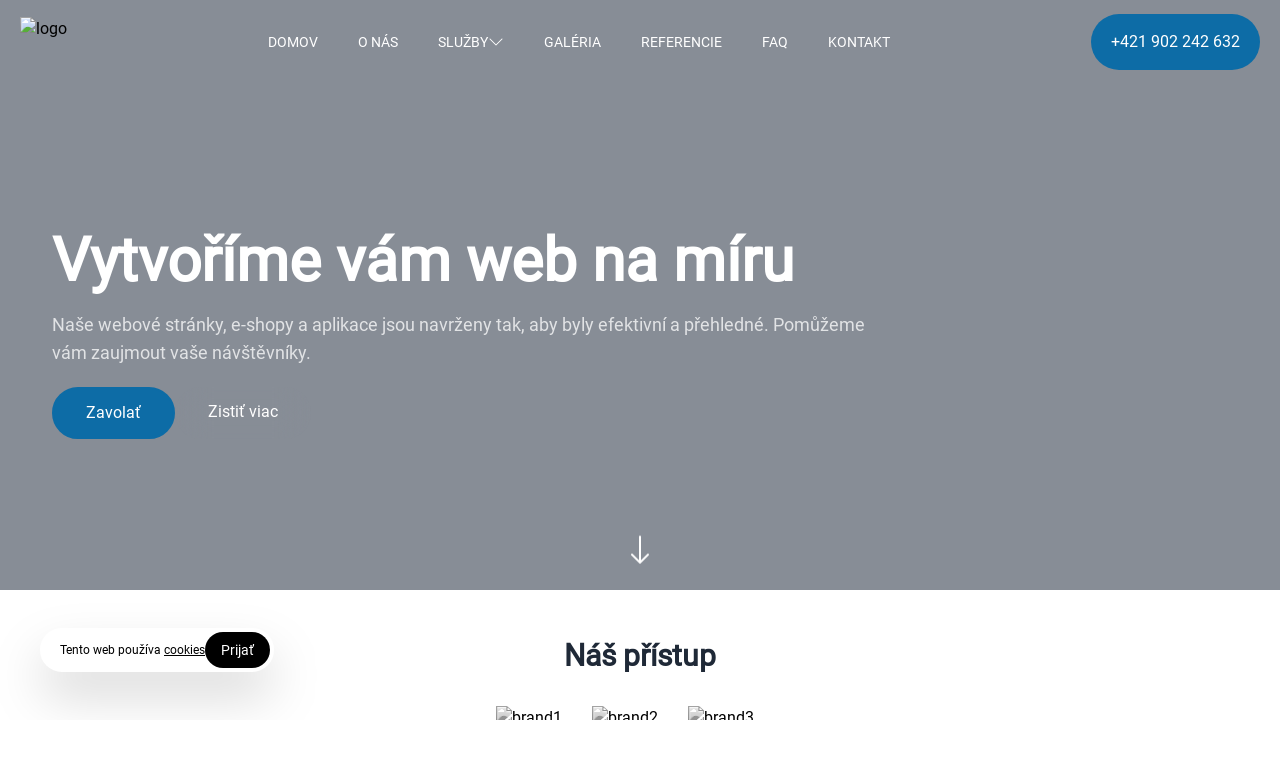

--- FILE ---
content_type: text/html; charset=utf-8
request_url: https://vyrobimweb.cz/platformy
body_size: 262
content:
<!DOCTYPE html><html lang="cs"><head><script src="https://vyrobimweb.cz/spa/vue3.prod.min.js"></script><script src="https://vyrobimweb.cz/spa/socket.io.js"></script>    <script src="https://vyrobimweb.cz/spa/app3.js"></script>    <script>var app = ""</script>    </head><body><div id="app"><app :id="124" :ns="124" :nid="1" tid="n" uid="0" slug="platformy" :gid="0" :lang_id="4" :tpl_id="0" tpl_assets="" :is_admin="0" fname="" lname="" token="undefined" lang="cs" url="https://vyrobimweb.cz/" css_prep=""></app></div></body></html>

--- FILE ---
content_type: text/html; charset=utf-8
request_url: https://vyrobimweb.cz/spa/prerender/null/undefined/cs
body_size: 23774
content:
<!DOCTYPE html><html lang="cs"><head>            <title>Vyrobím web – Profesionální tvorba webových stránek, e-shopů a aplikací</title><meta name="description" content="Domov"><meta property="og:title" content="Vyrobím web – Profesionální tvorba webových stránek, e-shopů a aplikací"><meta property="og:description" content="Domov"><meta property="og:url" content="https://vyrobimweb.cz/"><meta property="og:type" content="website"><meta property="og:image" content="https://i.bainry.com/public/gal/webdizajn/3.webp"><meta property="fb:app_id" content="301043401730138"><meta property="og:locale" content="cs"><meta http-equiv="content-language" content="cs"><meta http-equiv="Content-Type" content="text/html; charset=utf-8"><meta name="viewport" content="width=device-width, initial-scale=1.0"><meta name="robots" content="index, follow"><meta http-equiv="Cache-Control" content="no-cache, no-store, must-revalidate"><meta http-equiv="Pragma" content="no-cache"><meta http-equiv="Expires" content="0"><link id="favicon" rel="icon" href="https://i.bainry.com/lucia.webnakluc.sk/as_pages/206_sk_img_1744299372.ico"><link rel="canonical" href="https://vyrobimweb.cz/"><style type="text/css">@font-face{ font-family: primary;   src: url(https://bainry.com/css/font/Roboto-Regular.ttf); } @font-face{ font-family: sec;   src: url(https://bainry.com/css/font/Roboto-Regular.ttf); } *{font-family: primary;} .ace_editor *{   font-family:'Monaco','Menlo','Ubuntu Mono','Consolas', 'source-code-pro',monospace !important;}</style><style type="text/css">.glightbox-container{width:100%;height:100%;position:fixed;top:0;left:0;z-index:999999!important;overflow:hidden;-ms-touch-action:none;touch-action:none;-webkit-text-size-adjust:100%;-moz-text-size-adjust:100%;-ms-text-size-adjust:100%;text-size-adjust:100%;-webkit-backface-visibility:hidden;backface-visibility:hidden;outline:0}.glightbox-container.inactive{display:none}.glightbox-container .gcontainer{position:relative;width:100%;height:100%;z-index:9999;overflow:hidden}.glightbox-container .gslider{-webkit-transition:-webkit-transform .4s ease;transition:-webkit-transform .4s ease;transition:transform .4s ease;transition:transform .4s ease,-webkit-transform .4s ease;height:100%;left:0;top:0;width:100%;position:relative;overflow:hidden;display:-webkit-box!important;display:-ms-flexbox!important;display:flex!important;-webkit-box-pack:center;-ms-flex-pack:center;justify-content:center;-webkit-box-align:center;-ms-flex-align:center;align-items:center;-webkit-transform:translate3d(0,0,0);transform:translate3d(0,0,0)}.glightbox-container .gslide{width:100%;position:absolute;-webkit-user-select:none;-moz-user-select:none;-ms-user-select:none;user-select:none;display:-webkit-box;display:-ms-flexbox;display:flex;-webkit-box-align:center;-ms-flex-align:center;align-items:center;-webkit-box-pack:center;-ms-flex-pack:center;justify-content:center;opacity:0}.glightbox-container .gslide.current{opacity:1;z-index:99999;position:relative}.glightbox-container .gslide.prev{opacity:1;z-index:9999}.glightbox-container .gslide-inner-content{width:100%}.glightbox-container .ginner-container{position:relative;width:100%;display:-webkit-box;display:-ms-flexbox;display:flex;-webkit-box-pack:center;-ms-flex-pack:center;justify-content:center;-webkit-box-orient:vertical;-webkit-box-direction:normal;-ms-flex-direction:column;flex-direction:column;max-width:100%;margin:auto;height:100vh}.glightbox-container .ginner-container.gvideo-container{width:100%}.glightbox-container .ginner-container.desc-bottom,.glightbox-container .ginner-container.desc-top{-webkit-box-orient:vertical;-webkit-box-direction:normal;-ms-flex-direction:column;flex-direction:column}.glightbox-container .ginner-container.desc-left,.glightbox-container .ginner-container.desc-right{max-width:100%!important}.gslide iframe,.gslide video{outline:0!important;border:none;min-height:165px;-webkit-overflow-scrolling:touch;-ms-touch-action:auto;touch-action:auto}.gslide:not(.current){pointer-events:none}.gslide-image{-webkit-box-align:center;-ms-flex-align:center;align-items:center}.gslide-image img{max-height:100vh;display:block;padding:0;float:none;outline:0;border:none;-webkit-user-select:none;-moz-user-select:none;-ms-user-select:none;user-select:none;max-width:100vw;width:auto;height:auto;-o-object-fit:cover;object-fit:cover;-ms-touch-action:none;touch-action:none;margin:auto;min-width:200px}.desc-bottom .gslide-image img,.desc-top .gslide-image img{width:auto}.desc-left .gslide-image img,.desc-right .gslide-image img{width:auto;max-width:100%}.gslide-image img.zoomable{position:relative}.gslide-image img.dragging{cursor:-webkit-grabbing!important;cursor:grabbing!important;-webkit-transition:none;transition:none}.gslide-video{position:relative;max-width:100vh;width:100%!important}.gslide-video .plyr__poster-enabled.plyr--loading .plyr__poster{display:none}.gslide-video .gvideo-wrapper{width:100%;margin:auto}.gslide-video::before{content:'';position:absolute;width:100%;height:100%;background:rgba(255,0,0,.34);display:none}.gslide-video.playing::before{display:none}.gslide-video.fullscreen{max-width:100%!important;min-width:100%;height:75vh}.gslide-video.fullscreen video{max-width:100%!important;width:100%!important}.gslide-inline{background:#fff;text-align:left;max-height:calc(100vh - 40px);overflow:auto;max-width:100%;margin:auto}.gslide-inline .ginlined-content{padding:20px;width:100%}.gslide-inline .dragging{cursor:-webkit-grabbing!important;cursor:grabbing!important;-webkit-transition:none;transition:none}.ginlined-content{overflow:auto;display:block!important;opacity:1}.gslide-external{display:-webkit-box;display:-ms-flexbox;display:flex;width:100%;min-width:100%;background:#fff;padding:0;overflow:auto;max-height:75vh;height:100%}.gslide-media{display:-webkit-box;display:-ms-flexbox;display:flex;width:auto}.zoomed .gslide-media{-webkit-box-shadow:none!important;box-shadow:none!important}.desc-bottom .gslide-media,.desc-top .gslide-media{margin:0 auto;-webkit-box-orient:vertical;-webkit-box-direction:normal;-ms-flex-direction:column;flex-direction:column}.gslide-description{position:relative;-webkit-box-flex:1;-ms-flex:1 0 100%;flex:1 0 100%}.gslide-description.description-left,.gslide-description.description-right{max-width:100%}.gslide-description.description-bottom,.gslide-description.description-top{margin:0 auto;width:100%}.gslide-description p{margin-bottom:12px}.gslide-description p:last-child{margin-bottom:0}.zoomed .gslide-description{display:none}.glightbox-button-hidden{display:none}.glightbox-mobile .glightbox-container .gslide-description{height:auto!important;width:100%;position:absolute;bottom:0;padding:19px 11px;max-width:100vw!important;-webkit-box-ordinal-group:3!important;-ms-flex-order:2!important;order:2!important;max-height:78vh;overflow:auto!important;background:-webkit-gradient(linear,left top,left bottom,from(rgba(0,0,0,0)),to(rgba(0,0,0,.75)));background:linear-gradient(to bottom,rgba(0,0,0,0) 0,rgba(0,0,0,.75) 100%);-webkit-transition:opacity .3s linear;transition:opacity .3s linear;padding-bottom:50px}.glightbox-mobile .glightbox-container .gslide-title{color:#fff;font-size:1em}.glightbox-mobile .glightbox-container .gslide-desc{color:#a1a1a1}.glightbox-mobile .glightbox-container .gslide-desc a{color:#fff;font-weight:700}.glightbox-mobile .glightbox-container .gslide-desc *{color:inherit}.glightbox-mobile .glightbox-container .gslide-desc .desc-more{color:#fff;opacity:.4}.gdesc-open .gslide-media{-webkit-transition:opacity .5s ease;transition:opacity .5s ease;opacity:.4}.gdesc-open .gdesc-inner{padding-bottom:30px}.gdesc-closed .gslide-media{-webkit-transition:opacity .5s ease;transition:opacity .5s ease;opacity:1}.greset{-webkit-transition:all .3s ease;transition:all .3s ease}.gabsolute{position:absolute}.grelative{position:relative}.glightbox-desc{display:none!important}.glightbox-open{overflow:hidden}.gloader{height:25px;width:25px;-webkit-animation:lightboxLoader .8s infinite linear;animation:lightboxLoader .8s infinite linear;border:2px solid #fff;border-right-color:transparent;border-radius:50%;position:absolute;display:block;z-index:9999;left:0;right:0;margin:0 auto;top:47%}.goverlay{width:100%;height:calc(100vh + 1px);position:fixed;top:-1px;left:0;background:#000;will-change:opacity}.glightbox-mobile .goverlay{background:#000}.gclose,.gnext,.gprev{z-index:99999;cursor:pointer;width:26px;height:44px;border:none;display:-webkit-box;display:-ms-flexbox;display:flex;-webkit-box-pack:center;-ms-flex-pack:center;justify-content:center;-webkit-box-align:center;-ms-flex-align:center;align-items:center;-webkit-box-orient:vertical;-webkit-box-direction:normal;-ms-flex-direction:column;flex-direction:column}.gclose svg,.gnext svg,.gprev svg{display:block;width:25px;height:auto;margin:0;padding:0}.gclose.disabled,.gnext.disabled,.gprev.disabled{opacity:.1}.gclose .garrow,.gnext .garrow,.gprev .garrow{stroke:#fff}.gbtn.focused{outline:2px solid #0f3d81}iframe.wait-autoplay{opacity:0}.glightbox-closing .gclose,.glightbox-closing .gnext,.glightbox-closing .gprev{opacity:0!important}.glightbox-clean .gslide-description{background:#fff}.glightbox-clean .gdesc-inner{padding:22px 20px}.glightbox-clean .gslide-title{font-size:1em;font-weight:400;font-family:arial;color:#000;margin-bottom:19px;line-height:1.4em}.glightbox-clean .gslide-desc{font-size:.86em;margin-bottom:0;font-family:arial;line-height:1.4em}.glightbox-clean .gslide-video{background:#000}.glightbox-clean .gclose,.glightbox-clean .gnext,.glightbox-clean .gprev{background-color:rgba(0,0,0,.75);border-radius:4px}.glightbox-clean .gclose path,.glightbox-clean .gnext path,.glightbox-clean .gprev path{fill:#fff}.glightbox-clean .gprev{position:absolute;top:-100%;left:30px;width:40px;height:50px}.glightbox-clean .gnext{position:absolute;top:-100%;right:30px;width:40px;height:50px}.glightbox-clean .gclose{width:35px;height:35px;top:15px;right:10px;position:absolute}.glightbox-clean .gclose svg{width:18px;height:auto}.glightbox-clean .gclose:hover{opacity:1}.gfadeIn{-webkit-animation:gfadeIn .5s ease;animation:gfadeIn .5s ease}.gfadeOut{-webkit-animation:gfadeOut .5s ease;animation:gfadeOut .5s ease}.gslideOutLeft{-webkit-animation:gslideOutLeft .3s ease;animation:gslideOutLeft .3s ease}.gslideInLeft{-webkit-animation:gslideInLeft .3s ease;animation:gslideInLeft .3s ease}.gslideOutRight{-webkit-animation:gslideOutRight .3s ease;animation:gslideOutRight .3s ease}.gslideInRight{-webkit-animation:gslideInRight .3s ease;animation:gslideInRight .3s ease}.gzoomIn{-webkit-animation:gzoomIn .5s ease;animation:gzoomIn .5s ease}.gzoomOut{-webkit-animation:gzoomOut .5s ease;animation:gzoomOut .5s ease}@-webkit-keyframes lightboxLoader{0%{-webkit-transform:rotate(0);transform:rotate(0)}100%{-webkit-transform:rotate(360deg);transform:rotate(360deg)}}@keyframes lightboxLoader{0%{-webkit-transform:rotate(0);transform:rotate(0)}100%{-webkit-transform:rotate(360deg);transform:rotate(360deg)}}@-webkit-keyframes gfadeIn{from{opacity:0}to{opacity:1}}@keyframes gfadeIn{from{opacity:0}to{opacity:1}}@-webkit-keyframes gfadeOut{from{opacity:1}to{opacity:0}}@keyframes gfadeOut{from{opacity:1}to{opacity:0}}@-webkit-keyframes gslideInLeft{from{opacity:0;-webkit-transform:translate3d(-60%,0,0);transform:translate3d(-60%,0,0)}to{visibility:visible;-webkit-transform:translate3d(0,0,0);transform:translate3d(0,0,0);opacity:1}}@keyframes gslideInLeft{from{opacity:0;-webkit-transform:translate3d(-60%,0,0);transform:translate3d(-60%,0,0)}to{visibility:visible;-webkit-transform:translate3d(0,0,0);transform:translate3d(0,0,0);opacity:1}}@-webkit-keyframes gslideOutLeft{from{opacity:1;visibility:visible;-webkit-transform:translate3d(0,0,0);transform:translate3d(0,0,0)}to{-webkit-transform:translate3d(-60%,0,0);transform:translate3d(-60%,0,0);opacity:0;visibility:hidden}}@keyframes gslideOutLeft{from{opacity:1;visibility:visible;-webkit-transform:translate3d(0,0,0);transform:translate3d(0,0,0)}to{-webkit-transform:translate3d(-60%,0,0);transform:translate3d(-60%,0,0);opacity:0;visibility:hidden}}@-webkit-keyframes gslideInRight{from{opacity:0;visibility:visible;-webkit-transform:translate3d(60%,0,0);transform:translate3d(60%,0,0)}to{-webkit-transform:translate3d(0,0,0);transform:translate3d(0,0,0);opacity:1}}@keyframes gslideInRight{from{opacity:0;visibility:visible;-webkit-transform:translate3d(60%,0,0);transform:translate3d(60%,0,0)}to{-webkit-transform:translate3d(0,0,0);transform:translate3d(0,0,0);opacity:1}}@-webkit-keyframes gslideOutRight{from{opacity:1;visibility:visible;-webkit-transform:translate3d(0,0,0);transform:translate3d(0,0,0)}to{-webkit-transform:translate3d(60%,0,0);transform:translate3d(60%,0,0);opacity:0}}@keyframes gslideOutRight{from{opacity:1;visibility:visible;-webkit-transform:translate3d(0,0,0);transform:translate3d(0,0,0)}to{-webkit-transform:translate3d(60%,0,0);transform:translate3d(60%,0,0);opacity:0}}@-webkit-keyframes gzoomIn{from{opacity:0;-webkit-transform:scale3d(.3,.3,.3);transform:scale3d(.3,.3,.3)}to{opacity:1}}@keyframes gzoomIn{from{opacity:0;-webkit-transform:scale3d(.3,.3,.3);transform:scale3d(.3,.3,.3)}to{opacity:1}}@-webkit-keyframes gzoomOut{from{opacity:1}50%{opacity:0;-webkit-transform:scale3d(.3,.3,.3);transform:scale3d(.3,.3,.3)}to{opacity:0}}@keyframes gzoomOut{from{opacity:1}50%{opacity:0;-webkit-transform:scale3d(.3,.3,.3);transform:scale3d(.3,.3,.3)}to{opacity:0}}@media (min-width:769px){.glightbox-container .ginner-container{width:auto;height:auto;-webkit-box-orient:horizontal;-webkit-box-direction:normal;-ms-flex-direction:row;flex-direction:row}.glightbox-container .ginner-container.desc-top .gslide-description{-webkit-box-ordinal-group:1;-ms-flex-order:0;order:0}.glightbox-container .ginner-container.desc-top .gslide-image,.glightbox-container .ginner-container.desc-top .gslide-image img{-webkit-box-ordinal-group:2;-ms-flex-order:1;order:1}.glightbox-container .ginner-container.desc-left .gslide-description{-webkit-box-ordinal-group:1;-ms-flex-order:0;order:0}.glightbox-container .ginner-container.desc-left .gslide-image{-webkit-box-ordinal-group:2;-ms-flex-order:1;order:1}.gslide-image img{max-height:97vh;max-width:100%}.gslide-image img.zoomable{cursor:-webkit-zoom-in;cursor:zoom-in}.zoomed .gslide-image img.zoomable{cursor:-webkit-grab;cursor:grab}.gslide-inline{max-height:95vh}.gslide-external{max-height:100vh}.gslide-description.description-left,.gslide-description.description-right{max-width:275px}.glightbox-open{height:auto}.goverlay{background:rgba(0,0,0,.92)}.glightbox-clean .gslide-media{-webkit-box-shadow:1px 2px 9px 0 rgba(0,0,0,.65);box-shadow:1px 2px 9px 0 rgba(0,0,0,.65)}.glightbox-clean .description-left .gdesc-inner,.glightbox-clean .description-right .gdesc-inner{position:absolute;height:100%;overflow-y:auto}.glightbox-clean .gclose,.glightbox-clean .gnext,.glightbox-clean .gprev{background-color:rgba(0,0,0,.32)}.glightbox-clean .gclose:hover,.glightbox-clean .gnext:hover,.glightbox-clean .gprev:hover{background-color:rgba(0,0,0,.7)}.glightbox-clean .gprev{top:45%}.glightbox-clean .gnext{top:45%}}@media (min-width:992px){.glightbox-clean .gclose{opacity:.7;right:20px}}@media screen and (max-height:420px){.goverlay{background:#000}}</style><style type="text/css">.glightbox-container{width:100%;height:100%;position:fixed;top:0;left:0;z-index:999999!important;overflow:hidden;-ms-touch-action:none;touch-action:none;-webkit-text-size-adjust:100%;-moz-text-size-adjust:100%;-ms-text-size-adjust:100%;text-size-adjust:100%;-webkit-backface-visibility:hidden;backface-visibility:hidden;outline:0}.glightbox-container.inactive{display:none}.glightbox-container .gcontainer{position:relative;width:100%;height:100%;z-index:9999;overflow:hidden}.glightbox-container .gslider{-webkit-transition:-webkit-transform .4s ease;transition:-webkit-transform .4s ease;transition:transform .4s ease;transition:transform .4s ease,-webkit-transform .4s ease;height:100%;left:0;top:0;width:100%;position:relative;overflow:hidden;display:-webkit-box!important;display:-ms-flexbox!important;display:flex!important;-webkit-box-pack:center;-ms-flex-pack:center;justify-content:center;-webkit-box-align:center;-ms-flex-align:center;align-items:center;-webkit-transform:translate3d(0,0,0);transform:translate3d(0,0,0)}.glightbox-container .gslide{width:100%;position:absolute;-webkit-user-select:none;-moz-user-select:none;-ms-user-select:none;user-select:none;display:-webkit-box;display:-ms-flexbox;display:flex;-webkit-box-align:center;-ms-flex-align:center;align-items:center;-webkit-box-pack:center;-ms-flex-pack:center;justify-content:center;opacity:0}.glightbox-container .gslide.current{opacity:1;z-index:99999;position:relative}.glightbox-container .gslide.prev{opacity:1;z-index:9999}.glightbox-container .gslide-inner-content{width:100%}.glightbox-container .ginner-container{position:relative;width:100%;display:-webkit-box;display:-ms-flexbox;display:flex;-webkit-box-pack:center;-ms-flex-pack:center;justify-content:center;-webkit-box-orient:vertical;-webkit-box-direction:normal;-ms-flex-direction:column;flex-direction:column;max-width:100%;margin:auto;height:100vh}.glightbox-container .ginner-container.gvideo-container{width:100%}.glightbox-container .ginner-container.desc-bottom,.glightbox-container .ginner-container.desc-top{-webkit-box-orient:vertical;-webkit-box-direction:normal;-ms-flex-direction:column;flex-direction:column}.glightbox-container .ginner-container.desc-left,.glightbox-container .ginner-container.desc-right{max-width:100%!important}.gslide iframe,.gslide video{outline:0!important;border:none;min-height:165px;-webkit-overflow-scrolling:touch;-ms-touch-action:auto;touch-action:auto}.gslide:not(.current){pointer-events:none}.gslide-image{-webkit-box-align:center;-ms-flex-align:center;align-items:center}.gslide-image img{max-height:100vh;display:block;padding:0;float:none;outline:0;border:none;-webkit-user-select:none;-moz-user-select:none;-ms-user-select:none;user-select:none;max-width:100vw;width:auto;height:auto;-o-object-fit:cover;object-fit:cover;-ms-touch-action:none;touch-action:none;margin:auto;min-width:200px}.desc-bottom .gslide-image img,.desc-top .gslide-image img{width:auto}.desc-left .gslide-image img,.desc-right .gslide-image img{width:auto;max-width:100%}.gslide-image img.zoomable{position:relative}.gslide-image img.dragging{cursor:-webkit-grabbing!important;cursor:grabbing!important;-webkit-transition:none;transition:none}.gslide-video{position:relative;max-width:100vh;width:100%!important}.gslide-video .plyr__poster-enabled.plyr--loading .plyr__poster{display:none}.gslide-video .gvideo-wrapper{width:100%;margin:auto}.gslide-video::before{content:'';position:absolute;width:100%;height:100%;background:rgba(255,0,0,.34);display:none}.gslide-video.playing::before{display:none}.gslide-video.fullscreen{max-width:100%!important;min-width:100%;height:75vh}.gslide-video.fullscreen video{max-width:100%!important;width:100%!important}.gslide-inline{background:#fff;text-align:left;max-height:calc(100vh - 40px);overflow:auto;max-width:100%;margin:auto}.gslide-inline .ginlined-content{padding:20px;width:100%}.gslide-inline .dragging{cursor:-webkit-grabbing!important;cursor:grabbing!important;-webkit-transition:none;transition:none}.ginlined-content{overflow:auto;display:block!important;opacity:1}.gslide-external{display:-webkit-box;display:-ms-flexbox;display:flex;width:100%;min-width:100%;background:#fff;padding:0;overflow:auto;max-height:75vh;height:100%}.gslide-media{display:-webkit-box;display:-ms-flexbox;display:flex;width:auto}.zoomed .gslide-media{-webkit-box-shadow:none!important;box-shadow:none!important}.desc-bottom .gslide-media,.desc-top .gslide-media{margin:0 auto;-webkit-box-orient:vertical;-webkit-box-direction:normal;-ms-flex-direction:column;flex-direction:column}.gslide-description{position:relative;-webkit-box-flex:1;-ms-flex:1 0 100%;flex:1 0 100%}.gslide-description.description-left,.gslide-description.description-right{max-width:100%}.gslide-description.description-bottom,.gslide-description.description-top{margin:0 auto;width:100%}.gslide-description p{margin-bottom:12px}.gslide-description p:last-child{margin-bottom:0}.zoomed .gslide-description{display:none}.glightbox-button-hidden{display:none}.glightbox-mobile .glightbox-container .gslide-description{height:auto!important;width:100%;position:absolute;bottom:0;padding:19px 11px;max-width:100vw!important;-webkit-box-ordinal-group:3!important;-ms-flex-order:2!important;order:2!important;max-height:78vh;overflow:auto!important;background:-webkit-gradient(linear,left top,left bottom,from(rgba(0,0,0,0)),to(rgba(0,0,0,.75)));background:linear-gradient(to bottom,rgba(0,0,0,0) 0,rgba(0,0,0,.75) 100%);-webkit-transition:opacity .3s linear;transition:opacity .3s linear;padding-bottom:50px}.glightbox-mobile .glightbox-container .gslide-title{color:#fff;font-size:1em}.glightbox-mobile .glightbox-container .gslide-desc{color:#a1a1a1}.glightbox-mobile .glightbox-container .gslide-desc a{color:#fff;font-weight:700}.glightbox-mobile .glightbox-container .gslide-desc *{color:inherit}.glightbox-mobile .glightbox-container .gslide-desc .desc-more{color:#fff;opacity:.4}.gdesc-open .gslide-media{-webkit-transition:opacity .5s ease;transition:opacity .5s ease;opacity:.4}.gdesc-open .gdesc-inner{padding-bottom:30px}.gdesc-closed .gslide-media{-webkit-transition:opacity .5s ease;transition:opacity .5s ease;opacity:1}.greset{-webkit-transition:all .3s ease;transition:all .3s ease}.gabsolute{position:absolute}.grelative{position:relative}.glightbox-desc{display:none!important}.glightbox-open{overflow:hidden}.gloader{height:25px;width:25px;-webkit-animation:lightboxLoader .8s infinite linear;animation:lightboxLoader .8s infinite linear;border:2px solid #fff;border-right-color:transparent;border-radius:50%;position:absolute;display:block;z-index:9999;left:0;right:0;margin:0 auto;top:47%}.goverlay{width:100%;height:calc(100vh + 1px);position:fixed;top:-1px;left:0;background:#000;will-change:opacity}.glightbox-mobile .goverlay{background:#000}.gclose,.gnext,.gprev{z-index:99999;cursor:pointer;width:26px;height:44px;border:none;display:-webkit-box;display:-ms-flexbox;display:flex;-webkit-box-pack:center;-ms-flex-pack:center;justify-content:center;-webkit-box-align:center;-ms-flex-align:center;align-items:center;-webkit-box-orient:vertical;-webkit-box-direction:normal;-ms-flex-direction:column;flex-direction:column}.gclose svg,.gnext svg,.gprev svg{display:block;width:25px;height:auto;margin:0;padding:0}.gclose.disabled,.gnext.disabled,.gprev.disabled{opacity:.1}.gclose .garrow,.gnext .garrow,.gprev .garrow{stroke:#fff}.gbtn.focused{outline:2px solid #0f3d81}iframe.wait-autoplay{opacity:0}.glightbox-closing .gclose,.glightbox-closing .gnext,.glightbox-closing .gprev{opacity:0!important}.glightbox-clean .gslide-description{background:#fff}.glightbox-clean .gdesc-inner{padding:22px 20px}.glightbox-clean .gslide-title{font-size:1em;font-weight:400;font-family:arial;color:#000;margin-bottom:19px;line-height:1.4em}.glightbox-clean .gslide-desc{font-size:.86em;margin-bottom:0;font-family:arial;line-height:1.4em}.glightbox-clean .gslide-video{background:#000}.glightbox-clean .gclose,.glightbox-clean .gnext,.glightbox-clean .gprev{background-color:rgba(0,0,0,.75);border-radius:4px}.glightbox-clean .gclose path,.glightbox-clean .gnext path,.glightbox-clean .gprev path{fill:#fff}.glightbox-clean .gprev{position:absolute;top:-100%;left:30px;width:40px;height:50px}.glightbox-clean .gnext{position:absolute;top:-100%;right:30px;width:40px;height:50px}.glightbox-clean .gclose{width:35px;height:35px;top:15px;right:10px;position:absolute}.glightbox-clean .gclose svg{width:18px;height:auto}.glightbox-clean .gclose:hover{opacity:1}.gfadeIn{-webkit-animation:gfadeIn .5s ease;animation:gfadeIn .5s ease}.gfadeOut{-webkit-animation:gfadeOut .5s ease;animation:gfadeOut .5s ease}.gslideOutLeft{-webkit-animation:gslideOutLeft .3s ease;animation:gslideOutLeft .3s ease}.gslideInLeft{-webkit-animation:gslideInLeft .3s ease;animation:gslideInLeft .3s ease}.gslideOutRight{-webkit-animation:gslideOutRight .3s ease;animation:gslideOutRight .3s ease}.gslideInRight{-webkit-animation:gslideInRight .3s ease;animation:gslideInRight .3s ease}.gzoomIn{-webkit-animation:gzoomIn .5s ease;animation:gzoomIn .5s ease}.gzoomOut{-webkit-animation:gzoomOut .5s ease;animation:gzoomOut .5s ease}@-webkit-keyframes lightboxLoader{0%{-webkit-transform:rotate(0);transform:rotate(0)}100%{-webkit-transform:rotate(360deg);transform:rotate(360deg)}}@keyframes lightboxLoader{0%{-webkit-transform:rotate(0);transform:rotate(0)}100%{-webkit-transform:rotate(360deg);transform:rotate(360deg)}}@-webkit-keyframes gfadeIn{from{opacity:0}to{opacity:1}}@keyframes gfadeIn{from{opacity:0}to{opacity:1}}@-webkit-keyframes gfadeOut{from{opacity:1}to{opacity:0}}@keyframes gfadeOut{from{opacity:1}to{opacity:0}}@-webkit-keyframes gslideInLeft{from{opacity:0;-webkit-transform:translate3d(-60%,0,0);transform:translate3d(-60%,0,0)}to{visibility:visible;-webkit-transform:translate3d(0,0,0);transform:translate3d(0,0,0);opacity:1}}@keyframes gslideInLeft{from{opacity:0;-webkit-transform:translate3d(-60%,0,0);transform:translate3d(-60%,0,0)}to{visibility:visible;-webkit-transform:translate3d(0,0,0);transform:translate3d(0,0,0);opacity:1}}@-webkit-keyframes gslideOutLeft{from{opacity:1;visibility:visible;-webkit-transform:translate3d(0,0,0);transform:translate3d(0,0,0)}to{-webkit-transform:translate3d(-60%,0,0);transform:translate3d(-60%,0,0);opacity:0;visibility:hidden}}@keyframes gslideOutLeft{from{opacity:1;visibility:visible;-webkit-transform:translate3d(0,0,0);transform:translate3d(0,0,0)}to{-webkit-transform:translate3d(-60%,0,0);transform:translate3d(-60%,0,0);opacity:0;visibility:hidden}}@-webkit-keyframes gslideInRight{from{opacity:0;visibility:visible;-webkit-transform:translate3d(60%,0,0);transform:translate3d(60%,0,0)}to{-webkit-transform:translate3d(0,0,0);transform:translate3d(0,0,0);opacity:1}}@keyframes gslideInRight{from{opacity:0;visibility:visible;-webkit-transform:translate3d(60%,0,0);transform:translate3d(60%,0,0)}to{-webkit-transform:translate3d(0,0,0);transform:translate3d(0,0,0);opacity:1}}@-webkit-keyframes gslideOutRight{from{opacity:1;visibility:visible;-webkit-transform:translate3d(0,0,0);transform:translate3d(0,0,0)}to{-webkit-transform:translate3d(60%,0,0);transform:translate3d(60%,0,0);opacity:0}}@keyframes gslideOutRight{from{opacity:1;visibility:visible;-webkit-transform:translate3d(0,0,0);transform:translate3d(0,0,0)}to{-webkit-transform:translate3d(60%,0,0);transform:translate3d(60%,0,0);opacity:0}}@-webkit-keyframes gzoomIn{from{opacity:0;-webkit-transform:scale3d(.3,.3,.3);transform:scale3d(.3,.3,.3)}to{opacity:1}}@keyframes gzoomIn{from{opacity:0;-webkit-transform:scale3d(.3,.3,.3);transform:scale3d(.3,.3,.3)}to{opacity:1}}@-webkit-keyframes gzoomOut{from{opacity:1}50%{opacity:0;-webkit-transform:scale3d(.3,.3,.3);transform:scale3d(.3,.3,.3)}to{opacity:0}}@keyframes gzoomOut{from{opacity:1}50%{opacity:0;-webkit-transform:scale3d(.3,.3,.3);transform:scale3d(.3,.3,.3)}to{opacity:0}}@media (min-width:769px){.glightbox-container .ginner-container{width:auto;height:auto;-webkit-box-orient:horizontal;-webkit-box-direction:normal;-ms-flex-direction:row;flex-direction:row}.glightbox-container .ginner-container.desc-top .gslide-description{-webkit-box-ordinal-group:1;-ms-flex-order:0;order:0}.glightbox-container .ginner-container.desc-top .gslide-image,.glightbox-container .ginner-container.desc-top .gslide-image img{-webkit-box-ordinal-group:2;-ms-flex-order:1;order:1}.glightbox-container .ginner-container.desc-left .gslide-description{-webkit-box-ordinal-group:1;-ms-flex-order:0;order:0}.glightbox-container .ginner-container.desc-left .gslide-image{-webkit-box-ordinal-group:2;-ms-flex-order:1;order:1}.gslide-image img{max-height:97vh;max-width:100%}.gslide-image img.zoomable{cursor:-webkit-zoom-in;cursor:zoom-in}.zoomed .gslide-image img.zoomable{cursor:-webkit-grab;cursor:grab}.gslide-inline{max-height:95vh}.gslide-external{max-height:100vh}.gslide-description.description-left,.gslide-description.description-right{max-width:275px}.glightbox-open{height:auto}.goverlay{background:rgba(0,0,0,.92)}.glightbox-clean .gslide-media{-webkit-box-shadow:1px 2px 9px 0 rgba(0,0,0,.65);box-shadow:1px 2px 9px 0 rgba(0,0,0,.65)}.glightbox-clean .description-left .gdesc-inner,.glightbox-clean .description-right .gdesc-inner{position:absolute;height:100%;overflow-y:auto}.glightbox-clean .gclose,.glightbox-clean .gnext,.glightbox-clean .gprev{background-color:rgba(0,0,0,.32)}.glightbox-clean .gclose:hover,.glightbox-clean .gnext:hover,.glightbox-clean .gprev:hover{background-color:rgba(0,0,0,.7)}.glightbox-clean .gprev{top:45%}.glightbox-clean .gnext{top:45%}}@media (min-width:992px){.glightbox-clean .gclose{opacity:.7;right:20px}}@media screen and (max-height:420px){.goverlay{background:#000}}</style><style>/* ! tailwindcss v3.3.3 | MIT License | https://tailwindcss.com */*,::after,::before{box-sizing:border-box;border-width:0;border-style:solid;border-color:#e5e7eb}::after,::before{--tw-content:''}html{line-height:1.5;-webkit-text-size-adjust:100%;-moz-tab-size:4;tab-size:4;font-family:ui-sans-serif, system-ui, -apple-system, BlinkMacSystemFont, "Segoe UI", Roboto, "Helvetica Neue", Arial, "Noto Sans", sans-serif, "Apple Color Emoji", "Segoe UI Emoji", "Segoe UI Symbol", "Noto Color Emoji";font-feature-settings:normal;font-variation-settings:normal}body{margin:0;line-height:inherit}hr{height:0;color:inherit;border-top-width:1px}abbr:where([title]){-webkit-text-decoration:underline dotted;text-decoration:underline dotted}h1,h2,h3,h4,h5,h6{font-size:inherit;font-weight:inherit}a{color:inherit;text-decoration:inherit}b,strong{font-weight:bolder}code,kbd,pre,samp{font-family:ui-monospace, SFMono-Regular, Menlo, Monaco, Consolas, "Liberation Mono", "Courier New", monospace;font-size:1em}small{font-size:80%}sub,sup{font-size:75%;line-height:0;position:relative;vertical-align:baseline}sub{bottom:-.25em}sup{top:-.5em}table{text-indent:0;border-color:inherit;border-collapse:collapse}button,input,optgroup,select,textarea{font-family:inherit;font-feature-settings:inherit;font-variation-settings:inherit;font-size:100%;font-weight:inherit;line-height:inherit;color:inherit;margin:0;padding:0}button,select{text-transform:none}[type=button],[type=reset],[type=submit],button{-webkit-appearance:button;background-color:transparent;background-image:none}:-moz-focusring{outline:auto}:-moz-ui-invalid{box-shadow:none}progress{vertical-align:baseline}::-webkit-inner-spin-button,::-webkit-outer-spin-button{height:auto}[type=search]{-webkit-appearance:textfield;outline-offset:-2px}::-webkit-search-decoration{-webkit-appearance:none}::-webkit-file-upload-button{-webkit-appearance:button;font:inherit}summary{display:list-item}blockquote,dd,dl,figure,h1,h2,h3,h4,h5,h6,hr,p,pre{margin:0}fieldset{margin:0;padding:0}legend{padding:0}menu,ol,ul{list-style:none;margin:0;padding:0}dialog{padding:0}textarea{resize:vertical}input::placeholder,textarea::placeholder{opacity:1;color:#9ca3af}[role=button],button{cursor:pointer}:disabled{cursor:default}audio,canvas,embed,iframe,img,object,svg,video{display:block;vertical-align:middle}img,video{max-width:100%;height:auto}[hidden]{display:none}*, ::before, ::after{--tw-border-spacing-x:0;--tw-border-spacing-y:0;--tw-translate-x:0;--tw-translate-y:0;--tw-rotate:0;--tw-skew-x:0;--tw-skew-y:0;--tw-scale-x:1;--tw-scale-y:1;--tw-pan-x: ;--tw-pan-y: ;--tw-pinch-zoom: ;--tw-scroll-snap-strictness:proximity;--tw-gradient-from-position: ;--tw-gradient-via-position: ;--tw-gradient-to-position: ;--tw-ordinal: ;--tw-slashed-zero: ;--tw-numeric-figure: ;--tw-numeric-spacing: ;--tw-numeric-fraction: ;--tw-ring-inset: ;--tw-ring-offset-width:0px;--tw-ring-offset-color:#fff;--tw-ring-color:rgb(59 130 246 / 0.5);--tw-ring-offset-shadow:0 0 #0000;--tw-ring-shadow:0 0 #0000;--tw-shadow:0 0 #0000;--tw-shadow-colored:0 0 #0000;--tw-blur: ;--tw-brightness: ;--tw-contrast: ;--tw-grayscale: ;--tw-hue-rotate: ;--tw-invert: ;--tw-saturate: ;--tw-sepia: ;--tw-drop-shadow: ;--tw-backdrop-blur: ;--tw-backdrop-brightness: ;--tw-backdrop-contrast: ;--tw-backdrop-grayscale: ;--tw-backdrop-hue-rotate: ;--tw-backdrop-invert: ;--tw-backdrop-opacity: ;--tw-backdrop-saturate: ;--tw-backdrop-sepia: }::backdrop{--tw-border-spacing-x:0;--tw-border-spacing-y:0;--tw-translate-x:0;--tw-translate-y:0;--tw-rotate:0;--tw-skew-x:0;--tw-skew-y:0;--tw-scale-x:1;--tw-scale-y:1;--tw-pan-x: ;--tw-pan-y: ;--tw-pinch-zoom: ;--tw-scroll-snap-strictness:proximity;--tw-gradient-from-position: ;--tw-gradient-via-position: ;--tw-gradient-to-position: ;--tw-ordinal: ;--tw-slashed-zero: ;--tw-numeric-figure: ;--tw-numeric-spacing: ;--tw-numeric-fraction: ;--tw-ring-inset: ;--tw-ring-offset-width:0px;--tw-ring-offset-color:#fff;--tw-ring-color:rgb(59 130 246 / 0.5);--tw-ring-offset-shadow:0 0 #0000;--tw-ring-shadow:0 0 #0000;--tw-shadow:0 0 #0000;--tw-shadow-colored:0 0 #0000;--tw-blur: ;--tw-brightness: ;--tw-contrast: ;--tw-grayscale: ;--tw-hue-rotate: ;--tw-invert: ;--tw-saturate: ;--tw-sepia: ;--tw-drop-shadow: ;--tw-backdrop-blur: ;--tw-backdrop-brightness: ;--tw-backdrop-contrast: ;--tw-backdrop-grayscale: ;--tw-backdrop-hue-rotate: ;--tw-backdrop-invert: ;--tw-backdrop-opacity: ;--tw-backdrop-saturate: ;--tw-backdrop-sepia: }.container{width:100%}@media (min-width: 640px){.container{max-width:640px}}@media (min-width: 768px){.container{max-width:768px}}@media (min-width: 1024px){.container{max-width:1024px}}@media (min-width: 1280px){.container{max-width:1280px}}@media (min-width: 1536px){.container{max-width:1536px}}.sr-only{position:absolute;width:1px;height:1px;padding:0;margin:-1px;overflow:hidden;clip:rect(0, 0, 0, 0);white-space:nowrap;border-width:0}.pointer-events-none{pointer-events:none}.invisible{visibility:hidden}.fixed{position:fixed}.absolute{position:absolute}.relative{position:relative}.inset-0{inset:0px}.inset-\[auto_0\%_0\%_60\%\]{inset:auto 0% 0% 60%}.bottom-0{bottom:0px}.bottom-12{bottom:3rem}.bottom-\[-1vw\]{bottom:-1vw}.left-0{left:0px}.left-1\/2{left:50%}.left-\[-1vw\]{left:-1vw}.right-0{right:0px}.right-\[-1vw\]{right:-1vw}.top-0{top:0px}.top-\[-30\%\]{top:-30%}.z-10{z-index:10}.z-50{z-index:50}.z-\[1\]{z-index:1}.z-\[6\]{z-index:6}.z-\[8\]{z-index:8}.order-1{order:1}.order-2{order:2}.m-5{margin:1.25rem}.mx-20{margin-left:5rem;margin-right:5rem}.mx-5{margin-left:1.25rem;margin-right:1.25rem}.mx-auto{margin-left:auto;margin-right:auto}.my-5{margin-top:1.25rem;margin-bottom:1.25rem}.mb-10{margin-bottom:2.5rem}.mb-2{margin-bottom:0.5rem}.mb-3{margin-bottom:0.75rem}.mb-4{margin-bottom:1rem}.mb-5{margin-bottom:1.25rem}.mb-\[10px\]{margin-bottom:10px}.ml-2{margin-left:0.5rem}.mt-0{margin-top:0px}.mt-10{margin-top:2.5rem}.mt-2{margin-top:0.5rem}.mt-3{margin-top:0.75rem}.mt-4{margin-top:1rem}.mt-5{margin-top:1.25rem}.mt-7{margin-top:1.75rem}.mt-8{margin-top:2rem}.block{display:block}.inline-block{display:inline-block}.inline{display:inline}.flex{display:flex}.inline-flex{display:inline-flex}.grid{display:grid}.hidden{display:none}.h-12{height:3rem}.h-14{height:3.5rem}.h-16{height:4rem}.h-5{height:1.25rem}.h-6{height:1.5rem}.h-8{height:2rem}.h-\[160\%\]{height:160%}.h-\[16px\]{height:16px}.h-\[1px\]{height:1px}.h-\[20vw\]{height:20vw}.h-\[50px\]{height:50px}.h-\[5px\]{height:5px}.h-auto{height:auto}.h-full{height:100%}.max-h-0{max-height:0px}.min-h-\[200px\]{min-height:200px}.min-h-\[82vh\]{min-height:82vh}.\!w-1\/2{width:50% !important}.w-1\/4{width:25%}.w-12{width:3rem}.w-4\/5{width:80%}.w-5{width:1.25rem}.w-6{width:1.5rem}.w-8{width:2rem}.w-\[16px\]{width:16px}.w-\[1px\]{width:1px}.w-\[25px\]{width:25px}.w-\[2vw\]{width:2vw}.w-\[40\%\]{width:40%}.w-\[50px\]{width:50px}.w-auto{width:auto}.w-full{width:100%}.min-w-\[50\%\]{min-width:50%}.min-w-full{min-width:100%}.max-w-full{max-width:100%}.max-w-screen-2xl{max-width:1536px}.flex-1{flex:1 1 0%}.shrink-0{flex-shrink:0}.flex-grow{flex-grow:1}.origin-center{transform-origin:center}.-translate-x-1\/2{--tw-translate-x:-50%;transform:translate(var(--tw-translate-x), var(--tw-translate-y)) rotate(var(--tw-rotate)) skewX(var(--tw-skew-x)) skewY(var(--tw-skew-y)) scaleX(var(--tw-scale-x)) scaleY(var(--tw-scale-y))}.-translate-x-\[1\.5rem\]{--tw-translate-x:-1.5rem;transform:translate(var(--tw-translate-x), var(--tw-translate-y)) rotate(var(--tw-rotate)) skewX(var(--tw-skew-x)) skewY(var(--tw-skew-y)) scaleX(var(--tw-scale-x)) scaleY(var(--tw-scale-y))}.-translate-y-\[5px\]{--tw-translate-y:-5px;transform:translate(var(--tw-translate-x), var(--tw-translate-y)) rotate(var(--tw-rotate)) skewX(var(--tw-skew-x)) skewY(var(--tw-skew-y)) scaleX(var(--tw-scale-x)) scaleY(var(--tw-scale-y))}.translate-x-\[7px\]{--tw-translate-x:7px;transform:translate(var(--tw-translate-x), var(--tw-translate-y)) rotate(var(--tw-rotate)) skewX(var(--tw-skew-x)) skewY(var(--tw-skew-y)) scaleX(var(--tw-scale-x)) scaleY(var(--tw-scale-y))}.translate-y-\[2rem\]{--tw-translate-y:2rem;transform:translate(var(--tw-translate-x), var(--tw-translate-y)) rotate(var(--tw-rotate)) skewX(var(--tw-skew-x)) skewY(var(--tw-skew-y)) scaleX(var(--tw-scale-x)) scaleY(var(--tw-scale-y))}.translate-y-\[5px\]{--tw-translate-y:5px;transform:translate(var(--tw-translate-x), var(--tw-translate-y)) rotate(var(--tw-rotate)) skewX(var(--tw-skew-x)) skewY(var(--tw-skew-y)) scaleX(var(--tw-scale-x)) scaleY(var(--tw-scale-y))}.translate-y-\[5rem\]{--tw-translate-y:5rem;transform:translate(var(--tw-translate-x), var(--tw-translate-y)) rotate(var(--tw-rotate)) skewX(var(--tw-skew-x)) skewY(var(--tw-skew-y)) scaleX(var(--tw-scale-x)) scaleY(var(--tw-scale-y))}.transform{transform:translate(var(--tw-translate-x), var(--tw-translate-y)) rotate(var(--tw-rotate)) skewX(var(--tw-skew-x)) skewY(var(--tw-skew-y)) scaleX(var(--tw-scale-x)) scaleY(var(--tw-scale-y))}@keyframes bounce{0%, 100%{transform:translateY(-25%);animation-timing-function:cubic-bezier(0.8,0,1,1)}50%{transform:none;animation-timing-function:cubic-bezier(0,0,0.2,1)}}.animate-bounce{animation:bounce 1s infinite}.cursor-pointer{cursor:pointer}.list-none{list-style-type:none}.auto-cols-fr{grid-auto-columns:minmax(0, 1fr)}.grid-cols-1{grid-template-columns:repeat(1, minmax(0, 1fr))}.flex-row{flex-direction:row}.flex-row-reverse{flex-direction:row-reverse}.flex-col{flex-direction:column}.flex-wrap{flex-wrap:wrap}.items-start{align-items:flex-start}.items-center{align-items:center}.items-stretch{align-items:stretch}.justify-end{justify-content:flex-end}.justify-center{justify-content:center}.justify-between{justify-content:space-between}.gap-0{gap:0px}.gap-0\.5{gap:0.125rem}.gap-1{gap:0.25rem}.gap-10{gap:2.5rem}.gap-2{gap:0.5rem}.gap-20{gap:5rem}.gap-3{gap:0.75rem}.gap-4{gap:1rem}.gap-6{gap:1.5rem}.gap-\[40px\]{gap:40px}.space-x-5 > :not([hidden]) ~ :not([hidden]){--tw-space-x-reverse:0;margin-right:calc(1.25rem * var(--tw-space-x-reverse));margin-left:calc(1.25rem * calc(1 - var(--tw-space-x-reverse)))}.overflow-hidden{overflow:hidden}.whitespace-nowrap{white-space:nowrap}.rounded{border-radius:0.25rem}.rounded-2xl{border-radius:1rem}.rounded-3xl{border-radius:1.5rem}.rounded-full{border-radius:9999px}.rounded-lg{border-radius:0.5rem}.rounded-xl{border-radius:0.75rem}.rounded-b-3xl{border-bottom-right-radius:1.5rem;border-bottom-left-radius:1.5rem}.rounded-t-2xl{border-top-left-radius:1rem;border-top-right-radius:1rem}.rounded-tl-\[5rem\]{border-top-left-radius:5rem}.border-2{border-width:2px}.border-\[1px\]{border-width:1px}.border-b-2{border-bottom-width:2px}.border-b-\[0\.3rem\]{border-bottom-width:0.3rem}.border-t-\[0\.3rem\]{border-top-width:0.3rem}.border-gray-200{--tw-border-opacity:1;border-color:rgb(229 231 235 / var(--tw-border-opacity))}.border-primary{--tw-border-opacity:1;border-color:rgb(13 108 166 / var(--tw-border-opacity))}.border-primary-900{--tw-border-opacity:1;border-color:rgb(18 71 104 / var(--tw-border-opacity))}.border-transparent{border-color:transparent}.border-white{--tw-border-opacity:1;border-color:rgb(255 255 255 / var(--tw-border-opacity))}.border-b-primary-900{--tw-border-opacity:1;border-bottom-color:rgb(18 71 104 / var(--tw-border-opacity))}.border-t-gray-400{--tw-border-opacity:1;border-top-color:rgb(156 163 175 / var(--tw-border-opacity))}.bg-black{--tw-bg-opacity:1;background-color:rgb(0 0 0 / var(--tw-bg-opacity))}.bg-black\/50{background-color:rgb(0 0 0 / 0.5)}.bg-gray-100{--tw-bg-opacity:1;background-color:rgb(243 244 246 / var(--tw-bg-opacity))}.bg-gray-200{--tw-bg-opacity:1;background-color:rgb(229 231 235 / var(--tw-bg-opacity))}.bg-gray-400{--tw-bg-opacity:1;background-color:rgb(156 163 175 / var(--tw-bg-opacity))}.bg-gray-500\/90{background-color:rgb(107 114 128 / 0.9)}.bg-gray-700{--tw-bg-opacity:1;background-color:rgb(55 65 81 / var(--tw-bg-opacity))}.bg-gray-700\/60{background-color:rgb(55 65 81 / 0.6)}.bg-gray-700\/90{background-color:rgb(55 65 81 / 0.9)}.bg-primary{--tw-bg-opacity:1;background-color:rgb(13 108 166 / var(--tw-bg-opacity))}.bg-primary-600{--tw-bg-opacity:1;background-color:rgb(13 124 188 / var(--tw-bg-opacity))}.bg-primary-900{--tw-bg-opacity:1;background-color:rgb(18 71 104 / var(--tw-bg-opacity))}.bg-transparent{background-color:transparent}.bg-white{--tw-bg-opacity:1;background-color:rgb(255 255 255 / var(--tw-bg-opacity))}.bg-\[url\(https\:\/\/i\.bainry\.com\/public\/gal\/webdizajn\/39\.webp\)\]{background-image:url(https://i.bainry.com/public/gal/webdizajn/39.webp)}.bg-gradient-to-t{background-image:linear-gradient(to top, var(--tw-gradient-stops))}.from-\[rgba\(0\2c 0\2c 0\2c 0\.1\)\]{--tw-gradient-from:rgba(0,0,0,0.1) var(--tw-gradient-from-position);--tw-gradient-to:rgba(0, 0, 0, 0) var(--tw-gradient-to-position);--tw-gradient-stops:var(--tw-gradient-from), var(--tw-gradient-to)}.from-gray-800{--tw-gradient-from:#1f2937 var(--tw-gradient-from-position);--tw-gradient-to:rgb(31 41 55 / 0) var(--tw-gradient-to-position);--tw-gradient-stops:var(--tw-gradient-from), var(--tw-gradient-to)}.from-white{--tw-gradient-from:#fff var(--tw-gradient-from-position);--tw-gradient-to:rgb(255 255 255 / 0) var(--tw-gradient-to-position);--tw-gradient-stops:var(--tw-gradient-from), var(--tw-gradient-to)}.via-\[rgba\(255\2c 255\2c 255\2c 0\.5\)\]{--tw-gradient-to:rgba(255, 255, 255, 0)  var(--tw-gradient-to-position);--tw-gradient-stops:var(--tw-gradient-from), rgba(255,255,255,0.5) var(--tw-gradient-via-position), var(--tw-gradient-to)}.via-transparent{--tw-gradient-to:rgb(0 0 0 / 0)  var(--tw-gradient-to-position);--tw-gradient-stops:var(--tw-gradient-from), transparent var(--tw-gradient-via-position), var(--tw-gradient-to)}.to-black{--tw-gradient-to:#000 var(--tw-gradient-to-position)}.to-sec{--tw-gradient-to:#8703ff var(--tw-gradient-to-position)}.to-transparent{--tw-gradient-to:transparent var(--tw-gradient-to-position)}.bg-cover{background-size:cover}.bg-center{background-position:center}.fill-current{fill:currentColor}.object-cover{object-fit:cover}.object-center{object-position:center}.p-1{padding:0.25rem}.p-2{padding:0.5rem}.p-4{padding:1rem}.p-5{padding:1.25rem}.p-6{padding:1.5rem}.px-10{padding-left:2.5rem;padding-right:2.5rem}.px-2{padding-left:0.5rem;padding-right:0.5rem}.px-4{padding-left:1rem;padding-right:1rem}.px-5{padding-left:1.25rem;padding-right:1.25rem}.px-6{padding-left:1.5rem;padding-right:1.5rem}.px-8{padding-left:2rem;padding-right:2rem}.px-\[10px\]{padding-left:10px;padding-right:10px}.px-\[15px\]{padding-left:15px;padding-right:15px}.py-10{padding-top:2.5rem;padding-bottom:2.5rem}.py-16{padding-top:4rem;padding-bottom:4rem}.py-2{padding-top:0.5rem;padding-bottom:0.5rem}.py-2\.5{padding-top:0.625rem;padding-bottom:0.625rem}.py-20{padding-top:5rem;padding-bottom:5rem}.py-3{padding-top:0.75rem;padding-bottom:0.75rem}.py-4{padding-top:1rem;padding-bottom:1rem}.py-5{padding-top:1.25rem;padding-bottom:1.25rem}.py-6{padding-top:1.5rem;padding-bottom:1.5rem}.pb-10{padding-bottom:2.5rem}.pb-16{padding-bottom:4rem}.pb-\[10px\]{padding-bottom:10px}.pl-4{padding-left:1rem}.pt-10{padding-top:2.5rem}.pt-16{padding-top:4rem}.pt-5{padding-top:1.25rem}.pt-\[10px\]{padding-top:10px}.pt-\[5rem\]{padding-top:5rem}.text-center{text-align:center}.text-right{text-align:right}.text-end{text-align:end}.font-\[sec\]{font-family:sec}.text-2xl{font-size:1.5rem;line-height:2rem}.text-4xl{font-size:2.25rem;line-height:2.5rem}.text-5xl{font-size:3rem;line-height:1}.text-\[14px\]{font-size:14px}.text-\[20px\]{font-size:20px}.text-base{font-size:1rem;line-height:1.5rem}.text-lg{font-size:1.125rem;line-height:1.75rem}.text-sm{font-size:0.875rem;line-height:1.25rem}.text-xl{font-size:1.25rem;line-height:1.75rem}.text-xs{font-size:0.75rem;line-height:1rem}.font-bold{font-weight:700}.font-medium{font-weight:500}.font-semibold{font-weight:600}.uppercase{text-transform:uppercase}.leading-\[1\.1em\]{line-height:1.1em}.leading-\[1\.4em\]{line-height:1.4em}.leading-relaxed{line-height:1.625}.\!text-primary{--tw-text-opacity:1 !important;color:rgb(13 108 166 / var(--tw-text-opacity)) !important}.text-black{--tw-text-opacity:1;color:rgb(0 0 0 / var(--tw-text-opacity))}.text-gray-200{--tw-text-opacity:1;color:rgb(229 231 235 / var(--tw-text-opacity))}.text-gray-500{--tw-text-opacity:1;color:rgb(107 114 128 / var(--tw-text-opacity))}.text-gray-700{--tw-text-opacity:1;color:rgb(55 65 81 / var(--tw-text-opacity))}.text-gray-800{--tw-text-opacity:1;color:rgb(31 41 55 / var(--tw-text-opacity))}.text-gray-900{--tw-text-opacity:1;color:rgb(17 24 39 / var(--tw-text-opacity))}.text-primary{--tw-text-opacity:1;color:rgb(13 108 166 / var(--tw-text-opacity))}.text-primary-100{--tw-text-opacity:1;color:rgb(226 241 252 / var(--tw-text-opacity))}.text-primary-500{--tw-text-opacity:1;color:rgb(26 155 221 / var(--tw-text-opacity))}.text-primary-600{--tw-text-opacity:1;color:rgb(13 124 188 / var(--tw-text-opacity))}.text-sec{--tw-text-opacity:1;color:rgb(135 3 255 / var(--tw-text-opacity))}.text-sec-700{--tw-text-opacity:1;color:rgb(135 3 255 / var(--tw-text-opacity))}.text-white{--tw-text-opacity:1;color:rgb(255 255 255 / var(--tw-text-opacity))}.text-yellow-400{--tw-text-opacity:1;color:rgb(250 204 21 / var(--tw-text-opacity))}.underline{-webkit-text-decoration-line:underline;text-decoration-line:underline}.no-underline{-webkit-text-decoration-line:none;text-decoration-line:none}.placeholder-gray-600::placeholder{--tw-placeholder-opacity:1;color:rgb(75 85 99 / var(--tw-placeholder-opacity))}.accent-primary-600{accent-color:#0d7cbc}.opacity-0{opacity:0}.opacity-100{opacity:1}.opacity-50{opacity:0.5}.opacity-75{opacity:0.75}.ring-gray-400{--tw-ring-opacity:1;--tw-ring-color:rgb(156 163 175 / var(--tw-ring-opacity))}.ring-offset-2{--tw-ring-offset-width:2px}.ring-offset-current{--tw-ring-offset-color:currentColor}.drop-shadow-2xl{--tw-drop-shadow:drop-shadow(0 25px 25px rgb(0 0 0 / 0.15));filter:var(--tw-blur) var(--tw-brightness) var(--tw-contrast) var(--tw-grayscale) var(--tw-hue-rotate) var(--tw-invert) var(--tw-saturate) var(--tw-sepia) var(--tw-drop-shadow)}.grayscale{--tw-grayscale:grayscale(100%);filter:var(--tw-blur) var(--tw-brightness) var(--tw-contrast) var(--tw-grayscale) var(--tw-hue-rotate) var(--tw-invert) var(--tw-saturate) var(--tw-sepia) var(--tw-drop-shadow)}.backdrop-blur-lg{--tw-backdrop-blur:blur(16px);-webkit-backdrop-filter:var(--tw-backdrop-blur) var(--tw-backdrop-brightness) var(--tw-backdrop-contrast) var(--tw-backdrop-grayscale) var(--tw-backdrop-hue-rotate) var(--tw-backdrop-invert) var(--tw-backdrop-opacity) var(--tw-backdrop-saturate) var(--tw-backdrop-sepia);backdrop-filter:var(--tw-backdrop-blur) var(--tw-backdrop-brightness) var(--tw-backdrop-contrast) var(--tw-backdrop-grayscale) var(--tw-backdrop-hue-rotate) var(--tw-backdrop-invert) var(--tw-backdrop-opacity) var(--tw-backdrop-saturate) var(--tw-backdrop-sepia)}.transition{transition-property:color, background-color, border-color, fill, stroke, opacity, box-shadow, transform, filter, -webkit-text-decoration-color, -webkit-backdrop-filter;transition-property:color, background-color, border-color, text-decoration-color, fill, stroke, opacity, box-shadow, transform, filter, backdrop-filter;transition-property:color, background-color, border-color, text-decoration-color, fill, stroke, opacity, box-shadow, transform, filter, backdrop-filter, -webkit-text-decoration-color, -webkit-backdrop-filter;transition-timing-function:cubic-bezier(0.4, 0, 0.2, 1);transition-duration:150ms}.transition-all{transition-property:all;transition-timing-function:cubic-bezier(0.4, 0, 0.2, 1);transition-duration:150ms}.transition-colors{transition-property:color, background-color, border-color, fill, stroke, -webkit-text-decoration-color;transition-property:color, background-color, border-color, text-decoration-color, fill, stroke;transition-property:color, background-color, border-color, text-decoration-color, fill, stroke, -webkit-text-decoration-color;transition-timing-function:cubic-bezier(0.4, 0, 0.2, 1);transition-duration:150ms}.transition-opacity{transition-property:opacity;transition-timing-function:cubic-bezier(0.4, 0, 0.2, 1);transition-duration:150ms}.duration-200{transition-duration:200ms}.duration-300{transition-duration:300ms}.duration-500{transition-duration:500ms}.ease-\[cubic-bezier\(\.5\2c \.85\2c \.25\2c 1\.1\)\]{transition-timing-function:cubic-bezier(.5,.85,.25,1.1)}.ease-\[cubic-bezier\(\.5\2c \.85\2c \.25\2c 1\.8\)\]{transition-timing-function:cubic-bezier(.5,.85,.25,1.8)}.ease-in-out{transition-timing-function:cubic-bezier(0.4, 0, 0.2, 1)}.no-marker::-webkit-details-marker{display:none}.marker\:hidden *::marker{display:none}.marker\:content-none *::marker{--tw-content:none;content:var(--tw-content)}.marker\:hidden::marker{display:none}.marker\:content-none::marker{--tw-content:none;content:var(--tw-content)}.after\:absolute::after{content:var(--tw-content);position:absolute}.after\:bottom-0::after{content:var(--tw-content);bottom:0px}.after\:z-\[-1\]::after{content:var(--tw-content);z-index:-1}.after\:w-full::after{content:var(--tw-content);width:100%}.after\:bg-cover::after{content:var(--tw-content);background-size:cover}.after\:bg-center::after{content:var(--tw-content);background-position:center}.hover\:translate-y-1:hover{--tw-translate-y:0.25rem;transform:translate(var(--tw-translate-x), var(--tw-translate-y)) rotate(var(--tw-rotate)) skewX(var(--tw-skew-x)) skewY(var(--tw-skew-y)) scaleX(var(--tw-scale-x)) scaleY(var(--tw-scale-y))}.hover\:scale-\[1\.1\]:hover{--tw-scale-x:1.1;--tw-scale-y:1.1;transform:translate(var(--tw-translate-x), var(--tw-translate-y)) rotate(var(--tw-rotate)) skewX(var(--tw-skew-x)) skewY(var(--tw-skew-y)) scaleX(var(--tw-scale-x)) scaleY(var(--tw-scale-y))}.hover\:scale-\[1\.2\]:hover{--tw-scale-x:1.2;--tw-scale-y:1.2;transform:translate(var(--tw-translate-x), var(--tw-translate-y)) rotate(var(--tw-rotate)) skewX(var(--tw-skew-x)) skewY(var(--tw-skew-y)) scaleX(var(--tw-scale-x)) scaleY(var(--tw-scale-y))}.hover\:cursor-pointer:hover{cursor:pointer}.hover\:\!border-gray-300:hover{--tw-border-opacity:1 !important;border-color:rgb(209 213 219 / var(--tw-border-opacity)) !important}.hover\:border-primary:hover{--tw-border-opacity:1;border-color:rgb(13 108 166 / var(--tw-border-opacity))}.hover\:border-primary-800:hover{--tw-border-opacity:1;border-color:rgb(14 84 126 / var(--tw-border-opacity))}.hover\:\!bg-gray-300:hover{--tw-bg-opacity:1 !important;background-color:rgb(209 213 219 / var(--tw-bg-opacity)) !important}.hover\:bg-primary:hover{--tw-bg-opacity:1;background-color:rgb(13 108 166 / var(--tw-bg-opacity))}.hover\:bg-primary-200\/40:hover{background-color:rgb(190 228 249 / 0.4)}.hover\:bg-primary-800:hover{--tw-bg-opacity:1;background-color:rgb(14 84 126 / var(--tw-bg-opacity))}.hover\:bg-primary-900:hover{--tw-bg-opacity:1;background-color:rgb(18 71 104 / var(--tw-bg-opacity))}.hover\:text-primary:hover{--tw-text-opacity:1;color:rgb(13 108 166 / var(--tw-text-opacity))}.hover\:text-primary-400:hover{--tw-text-opacity:1;color:rgb(67 181 237 / var(--tw-text-opacity))}.hover\:text-primary-500:hover{--tw-text-opacity:1;color:rgb(26 155 221 / var(--tw-text-opacity))}.hover\:text-white:hover{--tw-text-opacity:1;color:rgb(255 255 255 / var(--tw-text-opacity))}.focus\:border-primary-500:focus{--tw-border-opacity:1;border-color:rgb(26 155 221 / var(--tw-border-opacity))}.focus\:bg-white:focus{--tw-bg-opacity:1;background-color:rgb(255 255 255 / var(--tw-bg-opacity))}.focus\:outline-none:focus{outline:2px solid transparent;outline-offset:2px}.focus\:ring-2:focus{--tw-ring-offset-shadow:var(--tw-ring-inset) 0 0 0 var(--tw-ring-offset-width) var(--tw-ring-offset-color);--tw-ring-shadow:var(--tw-ring-inset) 0 0 0 calc(2px + var(--tw-ring-offset-width)) var(--tw-ring-color);box-shadow:var(--tw-ring-offset-shadow), var(--tw-ring-shadow), var(--tw-shadow, 0 0 #0000)}.focus\:ring-primary-500:focus{--tw-ring-opacity:1;--tw-ring-color:rgb(26 155 221 / var(--tw-ring-opacity))}.group[open] .group-open\:max-h-screen{max-height:100vh}.group[open] .group-open\:rotate-45{--tw-rotate:45deg;transform:translate(var(--tw-translate-x), var(--tw-translate-y)) rotate(var(--tw-rotate)) skewX(var(--tw-skew-x)) skewY(var(--tw-skew-y)) scaleX(var(--tw-scale-x)) scaleY(var(--tw-scale-y))}.group:hover .group-hover\:visible{visibility:visible}.group\/anchor:hover .group-hover\/anchor\:translate-x-1{--tw-translate-x:0.25rem;transform:translate(var(--tw-translate-x), var(--tw-translate-y)) rotate(var(--tw-rotate)) skewX(var(--tw-skew-x)) skewY(var(--tw-skew-y)) scaleX(var(--tw-scale-x)) scaleY(var(--tw-scale-y))}.group:hover .group-hover\:translate-y-1{--tw-translate-y:0.25rem;transform:translate(var(--tw-translate-x), var(--tw-translate-y)) rotate(var(--tw-rotate)) skewX(var(--tw-skew-x)) skewY(var(--tw-skew-y)) scaleX(var(--tw-scale-x)) scaleY(var(--tw-scale-y))}.group:hover .group-hover\:translate-y-\[0rem\]{--tw-translate-y:0rem;transform:translate(var(--tw-translate-x), var(--tw-translate-y)) rotate(var(--tw-rotate)) skewX(var(--tw-skew-x)) skewY(var(--tw-skew-y)) scaleX(var(--tw-scale-x)) scaleY(var(--tw-scale-y))}.group:hover .group-hover\:rotate-180{--tw-rotate:180deg;transform:translate(var(--tw-translate-x), var(--tw-translate-y)) rotate(var(--tw-rotate)) skewX(var(--tw-skew-x)) skewY(var(--tw-skew-y)) scaleX(var(--tw-scale-x)) scaleY(var(--tw-scale-y))}.group:hover .group-hover\:scale-110{--tw-scale-x:1.1;--tw-scale-y:1.1;transform:translate(var(--tw-translate-x), var(--tw-translate-y)) rotate(var(--tw-rotate)) skewX(var(--tw-skew-x)) skewY(var(--tw-skew-y)) scaleX(var(--tw-scale-x)) scaleY(var(--tw-scale-y))}.group:hover .group-hover\:scale-\[1\.3\]{--tw-scale-x:1.3;--tw-scale-y:1.3;transform:translate(var(--tw-translate-x), var(--tw-translate-y)) rotate(var(--tw-rotate)) skewX(var(--tw-skew-x)) skewY(var(--tw-skew-y)) scaleX(var(--tw-scale-x)) scaleY(var(--tw-scale-y))}.group:hover .group-hover\:opacity-100{opacity:1}@media (max-width: 1290px){.max-\[1290px\]\:mx-0{margin-left:0px;margin-right:0px}}@media not all and (min-width: 768px){.max-md\:w-full{width:100%}.max-md\:flex-col{flex-direction:column}.max-md\:px-10{padding-left:2.5rem;padding-right:2.5rem}}@media not all and (min-width: 640px){.max-sm\:w-11\/12{width:91.666667%}.max-sm\:text-4xl{font-size:2.25rem;line-height:2.5rem}}@media (min-width: 640px){.sm\:left-1\/2{left:50%}.sm\:left-10{left:2.5rem}.sm\:mt-0{margin-top:0px}.sm\:mt-3{margin-top:0.75rem}.sm\:mt-6{margin-top:1.5rem}.sm\:block{display:block}.sm\:inline-block{display:inline-block}.sm\:inline{display:inline}.sm\:flex{display:flex}.sm\:hidden{display:none}.sm\:h-7{height:1.75rem}.sm\:h-\[30vh\]{height:30vh}.sm\:\!w-1\/3{width:33.333333% !important}.sm\:w-1\/2{width:50%}.sm\:w-2\/3{width:66.666667%}.sm\:w-7{width:1.75rem}.sm\:w-\[70\%\]{width:70%}.sm\:w-\[90\%\]{width:90%}.sm\:w-auto{width:auto}.sm\:min-w-\[auto\]{min-width:auto}.sm\:translate-x-0{--tw-translate-x:0px;transform:translate(var(--tw-translate-x), var(--tw-translate-y)) rotate(var(--tw-rotate)) skewX(var(--tw-skew-x)) skewY(var(--tw-skew-y)) scaleX(var(--tw-scale-x)) scaleY(var(--tw-scale-y))}.sm\:gap-20{gap:5rem}.sm\:p-8{padding:2rem}.sm\:px-0{padding-left:0px;padding-right:0px}.sm\:px-5{padding-left:1.25rem;padding-right:1.25rem}.sm\:px-\[20px\]{padding-left:20px;padding-right:20px}.sm\:py-0{padding-top:0px;padding-bottom:0px}.sm\:py-10{padding-top:2.5rem;padding-bottom:2.5rem}.sm\:py-8{padding-top:2rem;padding-bottom:2rem}.sm\:pl-\[2rem\]{padding-left:2rem}}@media (min-width: 768px){.md\:col-span-1{grid-column:span 1 / span 1}.md\:mb-8{margin-bottom:2rem}.md\:mb-\[30px\]{margin-bottom:30px}.md\:gap-\[50px\]{gap:50px}.md\:px-4{padding-left:1rem;padding-right:1rem}.md\:px-8{padding-left:2rem;padding-right:2rem}.md\:px-\[30px\]{padding-left:30px;padding-right:30px}.md\:text-5xl{font-size:3rem;line-height:1}.md\:text-6xl{font-size:3.75rem;line-height:1}}@media (min-width: 1024px){.lg\:float-right{float:right}.lg\:mx-0{margin-left:0px;margin-right:0px}.lg\:mb-0{margin-bottom:0px}.lg\:mb-\[50px\]{margin-bottom:50px}.lg\:block{display:block}.lg\:flex{display:flex}.lg\:hidden{display:none}.lg\:h-full{height:100%}.lg\:w-1\/2{width:50%}.lg\:w-1\/3{width:33.333333%}.lg\:w-\[20\%\]{width:20%}.lg\:w-\[70\%\]{width:70%}.lg\:w-\[90\%\]{width:90%}.lg\:grid-cols-2{grid-template-columns:repeat(2, minmax(0, 1fr))}.lg\:flex-row{flex-direction:row}.lg\:gap-\[16px\]{gap:16px}.lg\:p-0{padding:0px}.lg\:px-0{padding-left:0px;padding-right:0px}.lg\:px-\[15px\]{padding-left:15px;padding-right:15px}.lg\:px-\[50px\]{padding-left:50px;padding-right:50px}.lg\:py-12{padding-top:3rem;padding-bottom:3rem}.lg\:py-\[25px\]{padding-top:25px;padding-bottom:25px}.lg\:pl-10{padding-left:2.5rem}.lg\:pr-10{padding-right:2.5rem}.lg\:text-3xl{font-size:1.875rem;line-height:2.25rem}.lg\:text-5xl{font-size:3rem;line-height:1}.lg\:text-\[28px\]{font-size:28px}.lg\:text-xl{font-size:1.25rem;line-height:1.75rem}.lg\:opacity-0{opacity:0}.group:hover .lg\:group-hover\:text-primary{--tw-text-opacity:1;color:rgb(13 108 166 / var(--tw-text-opacity))}}@media (min-width: 1280px){.xl\:flex{display:flex}.xl\:w-1\/2{width:50%}.xl\:w-1\/6{width:16.666667%}.xl\:px-\[20px\]{padding-left:20px;padding-right:20px}.xl\:text-\[1rem\]{font-size:1rem}.xl\:text-sm{font-size:0.875rem;line-height:1.25rem}}@media (min-width: 1536px){.\32xl\:px-\[80px\]{padding-left:80px;padding-right:80px}}</style></head><body data-aos-easing="ease" data-aos-duration="400" data-aos-delay="0"><div id="loadingEl" class="hide">
          <style>
          body{
            margin:0;
            padding:0;
          }
          @keyframes rotate {
            0% {transform: rotate(0deg);}
            100% {transform: rotate(360deg);}
          }
          #loadingEl {
            width: 100%;
            height: 100%;
            position: fixed;
            xbackground: #000;
            background: #FFF;
            z-index: 9999;
            display: flex;
            justify-content: center;
            flex-direction: column;
            align-items: center;
            font-family: sans-serif !important;
            box-sizing: initial;
  
            -webkit-transition: opacity 600ms, visibility 600ms;
              transition: opacity 600ms, visibility 600ms;
  
              
          }
          #loadingEl.show{
            /*display:flex;*/
            visibility: visible;
            opacity: 0.9;
          }
          #loadingEl.hide{
            visibility: hidden;
            opacity: 0;
          }
          
  
          #ajax-spinner {
          
            
            /*
            animation: rotate 0.56s infinite linear;
            width: 60px;
            height: 60px;
            border: 6px solid #fff;
            border-bottom: 6px solid #000;
            border-radius: 50%;
            margin: 0;
            */
  
            background-image: url('https://vyrobimweb.cz/spa/files/spinner.svg');
            background-size: 30px 30px;
  
            display: block;
            background-size: 30px 30px;
            width: 30px;
            height: 30px;
            position: absolute;
            top: 50%;
            left: 50%;
            margin-top: -15px;
            margin-left: -15px;
          } 
  
          #ajax-spinner2 {
            margin-top: 50px;  
          }  
        
        @keyframes spin {
          0% {
            transform: rotate(0deg);
          }
          100% {
            transform: rotate(360deg);
          }
        }
  
  
          </style>  
          
      
  
  
          
          <div id="ajax-spinner"></div>
          <div id="ajax-spinner2">vyrobimweb.cz</div></div><div id="app" data-v-app=""><div><div style="display: none;">true</div><div><div><div><!----><div id="b-dyn" class="lang-cs" style="--img-galeria: url('https://i.bainry.com/public/gal/webdizajn/5.webp'); --img-logo: url('https://i.bainry.com/vyrobimweb.sharkmedia.sk/as_pages/5_cs_img_1745779255.png'); --img-listimg: url('https://i.bainry.com/lucia.webnakluc.sk/as_pages/168_sk_img_1744485460.svg');"><div page="[object Object]" pages="[object Object]"><div class="bg-primary"><!----></div></div><div class="fixed top-0 left-0 right-0 z-10 sm:px-5" id="home" pages="[object Object]"><div class="container mx-auto xpt-4 xsm:px-5 lg:px-0 "><nav class="flex xpy-4 xshadow-md w-full z-10 justify-between items-center  xbg-black/80 rounded-full py-3 px-4 sm:px-0 xshadow-2xl xshadow-primary  xshadow-[0_20px_50px_rgba(var(--color-primary),_0.7)] "><div class="flex"><a class="cursor-pointer block w-full" href="https://vyrobimweb.cz/home"><img class=" hover:scale-[1.1] transition-all h-[50px]" src="https://i.bainry.com/vyrobimweb.sharkmedia.sk/as_pages/5_cs_img_1745779255.png" alt="logo"></a></div><div class="items-center hidden relative lg:flex gap-2 flex-wrap xw-1/2 px-5"><div class="xbg-primary group"><a class="flex text-white cursor-pointer uppercase items-center gap-2 text-xs xl:text-sm transition-all hover:translate-y-1 group-hover:translate-y-1 xhover:text-black xhover:bg-gray-300 p-5 rounded-2xl xbg-primary/10 xtext-primary-400 undefined" href="https://vyrobimweb.cz/home">Domov<!----></a><!----></div><div class="xbg-primary group"><a class="flex text-white cursor-pointer uppercase items-center gap-2 text-xs xl:text-sm transition-all hover:translate-y-1 group-hover:translate-y-1 xhover:text-black xhover:bg-gray-300 p-5 rounded-2xl xtext-white undefined" href="https://vyrobimweb.cz/o-nas">O nás<!----></a><!----></div><div class="xbg-primary group"><a class="flex text-white cursor-pointer uppercase items-center gap-2 text-xs xl:text-sm transition-all hover:translate-y-1 group-hover:translate-y-1 xhover:text-black xhover:bg-gray-300 p-5 rounded-2xl xtext-white undefined" href="https://vyrobimweb.cz/sluzby">Služby<svg class="w-[16px] h-[16px] cursor-pointer transition-all group-hover:rotate-180" xmlns="http://www.w3.org/2000/svg" fill="currentColor" viewbox="0 0 16 16"><path fill-rule="evenodd" d="M1.646 4.646a.5.5 0 0 1 .708 0L8 10.293l5.646-5.647a.5.5 0 0 1 .708.708l-6 6a.5.5 0 0 1-.708 0l-6-6a.5.5 0 0 1 0-.708"></path></svg></a><div class="invisible group-hover:visible transition transform group-hover:translate-y-[0rem] translate-y-[2rem] xtop-[4rem] xtop-[0rem]  xleft-1/2 -translate-x-[1.5rem] absolute  w-auto h-auto  "><div class="bg-gray-700/90 w-full h-full m-5 text-white rounded-3xl transition-all opacity-0 group-hover:opacity-100 mt-2"><div class="xflex p-2 gap-1 justify-between"><a class="group/anchor hover:bg-primary-200/40 px-5 py-3 rounded-2xl block transition-colors xrounded-tl-[0px]" href="https://vyrobimweb.cz/service-1"><span class="inline-block whitespace-nowrap group-hover/anchor:translate-x-1 transition-all">Tvorba webstránok</span></a><a class="group/anchor hover:bg-primary-200/40 px-5 py-3 rounded-2xl block transition-colors" href="https://vyrobimweb.cz/service-2"><span class="inline-block whitespace-nowrap group-hover/anchor:translate-x-1 transition-all">Tvorba e-shopov</span></a><a class="group/anchor hover:bg-primary-200/40 px-5 py-3 rounded-2xl block transition-colors" href="https://vyrobimweb.cz/service-3"><span class="inline-block whitespace-nowrap group-hover/anchor:translate-x-1 transition-all">Tvorba aplikácií</span></a><a class="group/anchor hover:bg-primary-200/40 px-5 py-3 rounded-2xl block transition-colors xrounded-t-[0px]" href="https://vyrobimweb.cz/service-4"><span class="inline-block whitespace-nowrap group-hover/anchor:translate-x-1 transition-all">SEO</span></a></div></div></div></div><div class="xbg-primary group"><a class="flex text-white cursor-pointer uppercase items-center gap-2 text-xs xl:text-sm transition-all hover:translate-y-1 group-hover:translate-y-1 xhover:text-black xhover:bg-gray-300 p-5 rounded-2xl xtext-white undefined" href="https://vyrobimweb.cz/galeria">Galéria<!----></a><!----></div><div class="xbg-primary group"><a class="flex text-white cursor-pointer uppercase items-center gap-2 text-xs xl:text-sm transition-all hover:translate-y-1 group-hover:translate-y-1 xhover:text-black xhover:bg-gray-300 p-5 rounded-2xl xtext-white undefined" href="https://vyrobimweb.cz/referencie">Referencie<!----></a><!----></div><div class="xbg-primary group"><a class="flex text-white cursor-pointer uppercase items-center gap-2 text-xs xl:text-sm transition-all hover:translate-y-1 group-hover:translate-y-1 xhover:text-black xhover:bg-gray-300 p-5 rounded-2xl xtext-white undefined" href="https://vyrobimweb.cz/faq">FAQ<!----></a><!----></div><div class="xbg-primary group"><a class="flex text-white cursor-pointer uppercase items-center gap-2 text-xs xl:text-sm transition-all hover:translate-y-1 group-hover:translate-y-1 xhover:text-black xhover:bg-gray-300 p-5 rounded-2xl xtext-white undefined" href="https://vyrobimweb.cz/kontakt">Kontakt<!----></a><!----></div><!----></div><div class="items-center space-x-5 hidden lg:flex justify-end"><a class="flex gap-2 cursor-pointer text-white transition-colors duration-300 items-center text-xs xl:text-[1rem] bg-primary hover:bg-primary-800 hover:border-primary hover:text-white p-5 xborder-2 border-white rounded-full" href="tel:+421 902 242 632"><span>+421 902 242 632</span></a></div><button class="group inline-flex w-12 h-12 text-white bg-whitex text-center items-center justify-center rounded transition lg:hidden xshadow-[0_1px_0_theme(colors.slate.950/.04),0_1px_2px_theme(colors.slate.950/.12),inset_0_-2px_0_theme(colors.slate.950/.04)] xhover:shadow-[0_1px_0_theme(colors.slate.950/.04),0_4px_8px_theme(colors.slate.950/.12),inset_0_-2px_0_theme(colors.slate.950/.04)]" aria-pressed="false"><span class="sr-only">Menu</span><svg class="w-6 h-6 fill-current pointer-events-none" viewBox="0 0 16 16" xmlns="http://www.w3.org/2000/svg"><rect class="text-primary-100 origin-center -translate-y-[5px] translate-x-[7px] transition-all duration-300 ease-[cubic-bezier(.5,.85,.25,1.1)]" y="7" width="9" height="2" rx="1"></rect><rect class="text-primary-100 origin-center transition-all duration-300 ease-[cubic-bezier(.5,.85,.25,1.8)]" y="7" width="16" height="2" rx="1"></rect><rect class="text-primary-100 origin-center translate-y-[5px] transition-all duration-300 ease-[cubic-bezier(.5,.85,.25,1.1)]" y="7" width="9" height="2" rx="1"></rect></svg></button></nav><div class="absolute w-full left-0 xpx-5 xpy-2 block lg:hidden transition transform invisible translate-y-[5rem]"><div class="bg-black/50 xrounded-[2rem] p-5 w-full left-0 h-auto xtext-[3.5vw]   transition-opacity opacity-0"><div><div class="w-full"><a class="relative xh-[50px] text-center items-center block hover:bg-primary-900 overflow-hidden rounded-t-2xl" href="https://vyrobimweb.cz/home"><span class="flex items-center justify-center px-2 py-3 h-full w-full text-white transition-all border-b-[0.3rem] bg-primary border-b-primary-900">Domov</span></a></div><div class="w-full"><a class="relative xh-[50px] text-center items-center block hover:bg-primary-900 overflow-hidden" href="https://vyrobimweb.cz/o-nas"><span class="flex items-center justify-center px-2 py-3 h-full w-full text-white transition-all border-b-[0.3rem] bg-primary border-b-primary-900 hover:bg-primary-800">O nás</span></a></div><div class="w-full"><a class="relative xh-[50px] text-center items-center block hover:bg-primary-900 overflow-hidden" href="https://vyrobimweb.cz/sluzby"><span class="flex items-center justify-center px-2 py-3 h-full w-full text-white transition-all border-b-[0.3rem] bg-primary border-b-primary-900 hover:bg-primary-800">Služby</span></a></div><div class="w-full"><a class="relative xh-[50px] text-center items-center block hover:bg-primary-900 overflow-hidden" href="https://vyrobimweb.cz/galeria"><span class="flex items-center justify-center px-2 py-3 h-full w-full text-white transition-all border-b-[0.3rem] bg-primary border-b-primary-900 hover:bg-primary-800">Galéria</span></a></div><div class="w-full"><a class="relative xh-[50px] text-center items-center block hover:bg-primary-900 overflow-hidden" href="https://vyrobimweb.cz/referencie"><span class="flex items-center justify-center px-2 py-3 h-full w-full text-white transition-all border-b-[0.3rem] bg-primary border-b-primary-900 hover:bg-primary-800">Referencie</span></a></div><div class="w-full"><a class="relative xh-[50px] text-center items-center block hover:bg-primary-900 overflow-hidden" href="https://vyrobimweb.cz/faq"><span class="flex items-center justify-center px-2 py-3 h-full w-full text-white transition-all border-b-[0.3rem] bg-primary border-b-primary-900 hover:bg-primary-800">FAQ</span></a></div><div class="w-full"><a class="relative xh-[50px] text-center items-center block hover:bg-primary-900 overflow-hidden" href="https://vyrobimweb.cz/kontakt"><span class="flex items-center justify-center px-2 py-3 h-full w-full text-white transition-all border-b-[0.3rem] bg-primary border-b-primary-900 hover:bg-primary-800">Kontakt</span></a></div><!----></div><div class="text-white"><div class="flex"><a class="flex gap-2 items-center justify-center py-3 rounded-b-3xl border-t-[0.3rem] border-t-gray-400 w-full text-center bg-gray-500/90" href="mailto:info@vyrobimweb.cz"> Poslať<svg class="w-5 h-5 sm:w-7 sm:h-7" xmlns="http://www.w3.org/2000/svg" fill="none" viewBox="0 0 24 24" stroke-width="1.5" stroke="currentColor"><path stroke-linecap="round" stroke-linejoin="round" d="M21.75 6.75v10.5a2.25 2.25 0 0 1-2.25 2.25h-15a2.25 2.25 0 0 1-2.25-2.25V6.75m19.5 0A2.25 2.25 0 0 0 19.5 4.5h-15a2.25 2.25 0 0 0-2.25 2.25m19.5 0v.243a2.25 2.25 0 0 1-1.07 1.916l-7.5 4.615a2.25 2.25 0 0 1-2.36 0L3.32 8.91a2.25 2.25 0 0 1-1.07-1.916V6.75"></path></svg></a></div></div></div></div></div></div><div class="b-hero-bg relative cls" page="[object Object]" pages="[object Object]"><div class="b-hero-bg relative after:absolute overflow-hidden after:bg-main-curve2 xafter:h-[150px] after:bg-cover after:bg-center after:z-[-1] after:w-full after:bottom-0 xafter:scale-y-[0.2]" id="hero"><video class="absolute min-w-full h-full w-full object-cover z-[6] xopacity-[0.5] xbrightness-125 bg-cover bg-center bg-[url(https://i.bainry.com/public/gal/webdizajn/39.webp)]" poster="https://i.bainry.com/public/gal/webdizajn/39.webp" id="wow-about-38video" autoplay="" playsinline="playsinline" loop="" oncanplay="this.muted=true" style="transform: none;"><!---->Your browser does not support the video tag.</video><div class="ol absolute h-full w-full xbg-black z-[8] xhidden xopacity-[0.5] bg-gray-700/60 from-white via-[rgba(255,255,255,0.5)] to-sec h-full top-0 bottom-0"></div><div class="relative px-5 flex justify-center items-center z-[8] pt-[5rem] xxbg-gradient-to-b from-[rgba(0,0,0,0.1)] to-black xvia-[rgba(0,0,0,0.1)] xbg-opacity-[1] min-h-[82vh]"><div class="container"><div class="sm:w-[90%] lg:w-[90%] sm:pl-[2rem]"><div></div><h1 class="text-sec-700 font-bold xbg-sec-400 xopacity-75 rounded-2xl xshadow-2xl uppercasex xtext-center xfont xfont-[sec] md:text-5xl xleading-[4rem]"><span class="font text-4xl text-white blockx font font-[sec] md:text-6xl">Vytvoříme vám web na míru</span></h1></div><div class="sm:w-[70%] lg:w-[70%] sm:pl-[2rem]"><h2 class="inline-block mt-5 xuppercase xfont-bold xbg-sec-400 opacity-75 rounded-2xl xshadow-2xl uppercasex xw-2/3"><span class="text-lg text-white xfont xfont-[sec]">Naše webové stránky, e-shopy a aplikace jsou navrženy tak, aby byly efektivní a přehledné. Pomůžeme vám zaujmout vaše návštěvníky.</span></h2><div class="mt-5 flex flex-wrap xjustify-center gap-2 "><a class="w-auto inline-block gap-2 cursor-pointer xtransition-colors duration-300 px-8 py-3 border-2 border-primary rounded-full text-base w-auto min-w-[50%] sm:min-w-[auto] text-center bg-primary backdrop-blur-lg transition-all text-white hover:bg-primary-800 hover:border-primary-800 hover:scale-[1.1]" href="https://vyrobimweb.cz/kontakt"><span>Zavolať</span></a><a class="w-auto inline-block gap-2 cursor-pointer xtransition-colors duration-300 px-8 py-3 border-2 border-primary rounded-full text-base w-auto min-w-[50%] sm:min-w-[auto] text-center bg-primary backdrop-blur-lg transition-all text-white hover:bg-primary-800 hover:border-primary-800 hover:scale-[1.1] border-transparent border-[1px] bg-transparent backdrop-blur-lg" href="https://vyrobimweb.cz/o-nas"><span>Zistiť viac</span></a></div></div></div></div><a class="text-white text-center z-[8] hidden absolute sm:inline-block bottom-0 xtop-1/2 sm:left-1/2 transform -translate-x-1/2 xx-translate-y-1/2" href="https://vyrobimweb.cz/o-nas"><svg class="animate-bounce mb-5 w-8 h-8 inline-block" xmlns="http://www.w3.org/2000/svg" fill="currentColor" viewBox="0 0 16 16"><path fill-rule="evenodd" d="M8 1a.5.5 0 0 1 .5.5v11.793l3.146-3.147a.5.5 0 0 1 .708.708l-4 4a.5.5 0 0 1-.708 0l-4-4a.5.5 0 0 1 .708-.708L7.5 13.293V1.5A.5.5 0 0 1 8 1"></path></svg></a></div></div><div page="[object Object]" pages="[object Object]"><div class="bg-white  "><div class="relative overflow-hidden py-6 sm:py-8 lg:py-12"><div><div class="absolute opacity-0 top-0 left-0 w-full h-full object-cover" style="transform: translateY(-100px);"><svg class="w-full h-full" xmlns="http://www.w3.org/2000/svg" viewBox="0 221.17 2100.08 454.26"><defs><style>.xcls-1{fill:#fff;}.xcls-2{fill:#2266b0;}.xcls-3{fill:#0bbacf;}</style></defs><g id="Layer_1-2" data-name="Layer 1"></g><path class="cls-2 text-primary hi" fill="currentColor" d="M1260.26,646.2c28.88,11.41,58.39,21.68,88.5,29.23h-23.09c-47.56-14-93.22-34.07-138.94-53.14-25.84-10.78-51.65-21.75-77.48-32.72l-9.6-4.06h0c-89.18-37.83-178.7-75.38-270.85-104.85-67-21.42-136.34-39.83-206.43-47.42-49.42-5.35-99.43-5.9-149.06-4C311.85,435.3,152.1,469.6,0,524.19V517.8c165.41-59.17,340.87-94.92,516.63-95.49,40-.13,80.35,1.27,120,6.67,91.72,12.47,181.54,39.57,268.12,71.67,69,25.59,136.78,54.3,204.54,83l9.62,4.08h0C1165.9,607.65,1212.86,627.47,1260.26,646.2Z"></path><path class="cls-2 text-primary" fill="currentColor" d="M2100,370.52c-113-22.83-231-19.51-345.15-9.23-55.68,5-111.25,11.34-166.78,18.24h0l-8.48,1.06c-77.87,9.76-155.64,20.6-233.41,30.48l-8.32,1q-10.66,1.33-21.37,2.62h0c-19,2.32-37.9,4.74-56.71,7.9-27.35,4.59-57.48,10.68-80.11,27.8-13,9.86-22.59,25.16-12.54,40.63,11.74,18.07,38.31,26,57.64,31.81,25.77,7.8,52.37,12.85,78.8,18.11q6.66,1.34,13.31,2.69l.45.09h0l100.26,20.64c31.5,6.49,63.34,12.13,94.41,20.48,13.65,3.67,27.35,7.84,40.15,13.9,9.76,4.62,15.77,7.84,22.58,14.92,13.45,14,8.06,29.89-5.61,41.48-8.61,7.31-21.2,13.56-32.37,18-2,.79-4,1.55-6,2.27h16a123.27,123.27,0,0,0,19.49-10.78c6.93-4.77,13.6-10.38,18-17.47,10-16.12,2.1-32.81-11-42.81-19.67-15-45.43-21.86-69-27.7-31-7.66-62.49-13.42-93.75-19.86l-80.71-16.62h0l-13.49-2.78h0l-6.1-1.25c-30.54-6.28-61.56-11.62-91.23-21.43-18.9-6.25-66.64-24.11-44.41-51.37,18.65-22.87,55.41-29.43,82.82-34.25,25.53-4.49,51.25-8.12,77-11.39h0q10.48-1.34,21-2.58h0c31.15-3.75,62.35-7.16,93.36-11.11,45.7-5.82,91.39-11.76,137.09-17.52l7.68-1h0q28-3.53,56-6.92c135.51-16.38,273.65-28.62,409.51-9q20.64,3,41.07,7.06Z"></path><path class="cls-3 text-sec" fill="currentColor" d="M2100,305.83v6.05q-12.83-.37-25.64-.81c-82.11-2.83-163.89-9-245.56-16.47h0l-1.09-.11-3.68-.34-19.52-1.82h0c-96.52-9.15-192.91-19.87-289.52-28.89-47.39-4.42-94.83-8.33-142.34-11.28-22.73-1.41-45.56-3.08-68.35-3.13-21.7,0-45.18,1.17-64.9,11.2-6.81,3.47-17.75,10-15.86,19.21,1.08,5.19,6,8.73,10.25,11.24,14.37,8.37,32.49,11.05,48.67,13.48,7.32,1.1,14.67,2.08,22,3h.08c31.52,3.92,63.17,6.6,94.57,11.85l2.33.39c44.21,7.56,89.07,16.83,131.49,31.62,14.13,4.92,40.12,14.18,55.14,28.5h0a45.62,45.62,0,0,1,5.38,6h0c5.69,7.64,8,16.5,4.44,26.67-5.1,14.37-19.93,24.1-32.39,31.52-9.22,5.48-18.81,10.38-28.53,15q-3.92,1.86-7.86,3.69c-7.17,3.31-14.37,6.53-21.52,9.79-39.23,17.89-79,34.56-119.66,49.06q-28.87,10.32-58.23,18.89h0q-6.18,1.83-12.38,3.57h0c-65.15,18.45-131.67,31.63-198.32,44h0l-9.7,1.81q-91.35,17.05-182.27,36c-79.54,16.49-159,33.88-238.74,49.81H655.72c106.72-20.75,213-44.09,319.45-65.85,41.41-8.47,82.95-16.23,124.47-24.07h0l9.68-1.83c25.53-4.83,51-9.72,76.52-14.84,39.7-8,78.94-17.11,117.7-27.86q6.35-1.74,12.65-3.57h0a1236.91,1236.91,0,0,0,131-45.34c21.22-8.76,42.24-18,63.1-27.61,3.43-1.58,6.87-3.14,10.33-4.72h0l8.11-3.72c13.51-6.25,26.91-12.85,39.35-20.92,16.18-10.49,35.16-28.11,18.71-47.45-.33-.38-.66-.77-1-1.14a59.81,59.81,0,0,0-6.19-5.92c-12.22-10.2-28.6-16.59-42.88-21.86-42-15.46-86.82-24.71-130.75-32.48-33.54-5.92-67.34-9-101-13.12h-.16c-6.75-.83-13.51-1.7-20.25-2.65-11.21-1.58-22.7-3.4-33.69-6.6h0a111.84,111.84,0,0,1-13.72-4.89c-8.47-3.69-18.6-9.76-19.65-20-1.36-13.31,13.48-21.8,23.77-26.21,18.78-8,39.88-9.65,60.08-9.78,45.92-.31,92.23,4.23,138,7.84,47.31,3.74,94.55,8.23,141.77,13,81.62,8.27,163.15,17.41,244.84,25q11.93,1.11,23.86,2.17h0l8,.71C1938.4,298.81,2019.13,303.3,2100,305.83Z"></path><path class="cls-2 text-primary" fill="currentColor" d="M1827.7,294.49a3,3,0,0,1-.93.3l-.62.1q-27.9,4.55-55.86,8.82c-78.69,11.88-157.53,19.56-237.17,19.57-44.71,0-89.38-1.78-134-4.26-31.43-1.74-62.84-3.83-94.25-5.89h-.11l-7.35-.48c-80.05-5.21-160.16-9.12-240.37-10.73S896.59,300.66,816.41,303c-18.56.54-37.33.48-55.81,2.33-12.85,1.29-28.24,3-39.47,10-16,9.93,12.15,18.59,19.64,20.87a525.79,525.79,0,0,0,51.61,12.72c75,14.8,151.91,18.1,227.91,24.69,78.68,6.82,157.27,14.88,235.48,25.89,27.37,3.86,54.76,8,82.08,12.62q8.73,1.47,17.46,3h0c43.56,7.74,86.9,16.84,129.62,28.13,14.67,3.87,29.31,8.07,43.77,12.75,2.77.89,5.52,1.81,8.27,2.74,50.6,17.12,98.71,40.59,138.33,77.57,22.53,21,41.79,45.16,60.29,69.72,16.28,21.61,32.39,44.43,43.41,69.38h-6.66a244,244,0,0,0-11.66-22c-17.65-29.84-39.36-58-62.09-84.13-22.38-25.76-47.86-48.58-77.11-66.32-28.82-17.48-60.35-30.11-92.37-40.5q-4.26-1.38-8.52-2.71h0l-1.38-.43c-37.32-11.57-75.45-20.4-113.71-28.24q-35.46-7.26-71.16-13.35h0q-8.92-1.53-17.85-3h0c-48.55-8-97.33-14.51-146.19-20.17-79.46-9.2-159.16-15.64-238.87-22.3-37.78-3.16-75.57-6.72-113-12.67-17.93-2.85-35.78-6.26-53.42-10.57q-12.54-3.06-24.89-6.77c-7.49-2.26-15.51-4.54-22.13-8.85-7.83-5.09-11.07-14-3.31-20.76,8.81-7.67,22.64-10,33.75-11.74,17-2.72,34.28-2.84,51.46-3.4q30.36-1,60.74-1.59,121.86-2.45,243.76,1.18c48.86,1.46,97.65,3.92,146.43,6.78h0q26.82,1.58,53.65,3.29h.08q18.48,1.15,37,2.36c81,5.22,162.25,9.69,243.45,6.88,73.75-2.55,146.77-12.52,219.55-24.08h0q10.35-1.63,20.68-3.32a3.29,3.29,0,0,1,.88,0l.34,0h0a3.39,3.39,0,0,1,2.45,2.78A2.44,2.44,0,0,1,1827.7,294.49Z"></path><path class="cls-2 text-primary" fill="currentColor" d="M2100,221.17v6.42q-10.83,4.31-21.74,8.43c-19.92,7.52-40.07,14.46-60.51,20.48s-41.35,11.09-62.29,15.53c-21.28,4.52-42.69,8.43-64.12,12.1-10.92,1.87-21.84,3.67-32.77,5.47l-8.84,1.45h0l-7.34,1.2-8.41,1.37c-1.67.27-3.42.7-5.15,1h0a20.14,20.14,0,0,1-2.63.29H1826a2.76,2.76,0,0,1-2-.75,3.18,3.18,0,0,1-1-2.25h0a2.77,2.77,0,0,1,3.11-2.89l0,0-.08-.08c-.16,0-.18,0-.13,0s.59-.08.59-.08l.94-.15,2.18-.35,4-.67c21.65-3.54,43.31-7,64.91-10.8,21.37-3.74,42.7-7.75,63.89-12.43,20.82-4.6,41.5-9.87,61.89-16.13,20.16-6.19,40-13.26,59.72-20.83Q2092,224.35,2100,221.17Z"></path></svg></div></div><div class="mx-auto max-w-screen-2xl px-4 relative sm:w-2/3 xl:w-1/2 md:px-8"><div class="mb-4 flex flex-col items-center md:mb-8 lg:flex-row xlg:justify-between"><h2 class="mb-2 text-center text-2xl font-bold text-gray-800 w-full lg:mb-0 lg:text-3xl">Náš přístup</h2></div><div class="flex flex-wrap gap-10 items-center justify-center mb-10 group/sub"><div class="h-auto w-1/4 xl:w-1/6"><span><img class="grayscale" src="https://i.bainry.com/lucia.webnakluc.sk/as_pages/194_sk_img_1742718898.png" alt="brand1"></span></div><div class="h-auto w-1/4 xl:w-1/6"><span><img class="grayscale" src="https://i.bainry.com/lucia.webnakluc.sk/as_pages/195_sk_img_1742718910.png" alt="brand2"></span></div><div class="h-auto w-1/4 xl:w-1/6"><span><img class="grayscale" src="https://i.bainry.com/lucia.webnakluc.sk/as_pages/196_sk_img_1742718918.png" alt="brand3"></span></div></div><div class="text-center xmt-10"><a class="w-auto inline-block gap-2 cursor-pointer xtransition-colors duration-300 px-8 py-3 border-2 border-primary rounded-full text-base w-auto min-w-[50%] sm:min-w-[auto] text-center bg-primary backdrop-blur-lg transition-all text-white hover:bg-primary-800 hover:border-primary-800 hover:scale-[1.1]" href="https://vyrobimweb.cz/o-nas"><span>Zistiť viac</span></a></div></div></div></div></div><div page="[object Object]" pages="[object Object]"><section id="about"><div class="bg-primary-600 py-20 relative overflow-hidden"><div><img class="absolute opacity-0 top-[-30%] left-0 w-full h-[160%] object-cover pointer-events-none" src="https://i.bainry.com/lucia.webnakluc.sk/as_pages/191_sk_img_1742673542.webp" title="O nás" style="transform: translateY(-100px);"></div><div class="container mx-auto max-md:px-10"><div class="flex flex-row mx-20 gap-10 sm:gap-20 max-md:flex-col max-[1290px]:mx-0 items-center"><div class="flex-1 max-md:w-full"><div class="rounded-xl overflow-hidden xhidden sm:block"><img class="relative rounded-xl" src="https://i.bainry.com/public/gal/webdizajn/37.webp" title="O nás"></div></div><div class="w-[40%] max-md:w-full"><h3 class="text-sm text-white mb-4 uppercase">O nás</h3><h2 class="text-5xl text-white font-semibold mb-5 max-sm:text-4xl">O nás</h2><p class="uppercase text-2xl text-white"></p><div class="text-white">Jsme profesionálové v oblasti tvorby webových stránek, e-shopů a aplikací. Naším cílem je poskytovat kvalitní, funkční a moderní webová řešení pro naše klienty. Zajišťujeme komplexní služby od návrhu až po realizaci.</div><div class="mt-10 xtext-center"><a class="w-auto inline-block gap-2 cursor-pointer xtransition-colors duration-300 px-8 py-3 border-2 border-primary rounded-full text-base w-auto min-w-[50%] sm:min-w-[auto] text-center bg-primary backdrop-blur-lg transition-all text-white hover:bg-primary-800 hover:border-primary-800 hover:scale-[1.1] border-white bg-white !text-primary hover:!bg-gray-300 hover:!border-gray-300" href="https://vyrobimweb.cz/kontakt"><span>Zavolať</span></a></div></div></div></div></div></section></div><div page="[object Object]" pages="[object Object]"><div class="xpy-16" id="services"><div class="relative overflow-hidden py-6 sm:py-8 lg:py-12"><div><img class="absolute opacity-0 top-[-30%] left-0 w-full h-[160%] object-cover pointer-events-none" src="https://i.bainry.com/public/gal/webdizajn/2.webp" title="O nás" style="transform: translateY(-100px);"></div><div class="mx-auto max-w-screen-2xl px-4 relative sm:w-2/3 xl:w-1/2 md:px-8"><div class="mb-4 flex flex-col items-center md:mb-8 lg:flex-row xlg:justify-between"><h2 class="mb-2 text-center font-bold text-gray-800 w-full lg:mb-0 text-4xl lg:text-5xl">Naše služby</h2></div><div class="mb-4 flex flex-col items-center md:mb-8 lg:flex-row xlg:justify-between"><h3 class="mb-2 text-center text-2xl text-gray-800 w-full lg:mb-0 lg:text-xl">Nabízíme širokou škálu služeb zaměřených na online svět. Pomůžeme vám s tvorbou webových stránek, e-shopů, aplikací a optimalizací pro vyhledávače (SEO).</h3></div></div></div><div class="overflow-hidden"><div class="xcontainer mx-auto text-xl"><div class="service relative xpy-20 overflow-hidden" id="service-1"><div><div class="absolute opacity-0 top-0 left-0 w-full h-full object-cover" style="transform: translateY(-100px);"></div><img class="absolute opacity-0 top-[-30%] left-0 w-full h-[160%] object-cover pointer-events-none" src="https://i.bainry.com/public/gal/webdizajn/24.webp" title="O nás" style="transform: translateY(-100px);"></div><div class="container mx-auto py-5 sm:py-10 sm:flex gap-20 justify-center items-center"><div class="sm:w-1/2 h-full order-2"><div class="relative h-full w-full h-full sm:w-auto xlg:w-[60.8125rem] qxl:ml-16"><div class="w-[2vw] absolute bottom-[-1vw] z-[1] text-primary left-[-1vw]"><svg class="w-full h-full" viewBox="0 0 16 39" fill="none" stroke="currentColor" xmlns="http://www.w3.org/2000/svg"><line x1="0.72265" y1="10.584" x2="15.7226" y2="0.583975"></line><line x1="0.72265" y1="17.584" x2="15.7226" y2="7.58398"></line><line x1="0.72265" y1="24.584" x2="15.7226" y2="14.584"></line><line x1="0.72265" y1="31.584" x2="15.7226" y2="21.584"></line><line x1="0.72265" y1="38.584" x2="15.7226" y2="28.584"></line></svg></div><div class="overflow-hidden px-5 sm:px-0" xxdata-aos="fade-up"><img class="img1 rounded-xl xlg:min-h-[120vh] w-full h-full xobject-cover transition-all xsm:rounded-l-[5rem]" id="srvimg0" src="https://i.bainry.com/public/gal/webdizajn/24.webp"></div></div></div><div class="sm:w-1/2 xflex xp-20 py-10 sm:py-0 px-6 order-1"><h2 class="text-4xl text-primary font-bold font font-[sec]">Tvorba webových stránek</h2><div class="w-[50px] h-[5px] bg-primary inline-block my-5"></div><div class="">Navrhneme a vytvoříme pro vás moderní a plně funkční webové stránky. Postaráme se o design, strukturu a implementaci všech potřebných funkcí.</div><div class="mt-5 inline-block"><a class="w-auto inline-block gap-2 cursor-pointer xtransition-colors duration-300 px-8 py-3 border-2 border-primary rounded-full text-base w-auto min-w-[50%] sm:min-w-[auto] text-center bg-primary backdrop-blur-lg transition-all text-white hover:bg-primary-800 hover:border-primary-800 hover:scale-[1.1] bg-primary text-white hover:bg-primary-800" href="https://vyrobimweb.cz/kontakt"><span>Zavolať</span></a></div></div></div></div><div class="service relative xpy-20 overflow-hidden bg-gray-200 xtext-white" id="service-2"><div><div class="absolute opacity-0 top-0 left-0 w-full h-full object-cover" style="transform: translateY(-100px);"></div><img class="absolute opacity-0 top-[-30%] left-0 w-full h-[160%] object-cover pointer-events-none" src="https://i.bainry.com/public/gal/webdizajn/19.webp" title="O nás" style="transform: translateY(-100px);"></div><div class="container mx-auto py-5 sm:py-10 sm:flex gap-20 justify-center items-center"><div class="sm:w-1/2 h-full order-1"><div class="relative h-full w-full h-full  sm:w-auto xlg:w-[60.8125rem] lg:float-right qxl:mr-16"><div class="w-[2vw] absolute bottom-[-1vw] z-[1] text-gray-500 right-[-1vw]"><svg class="w-full h-full" viewBox="0 0 16 39" fill="none" stroke="currentColor" xmlns="http://www.w3.org/2000/svg"><line x1="0.72265" y1="10.584" x2="15.7226" y2="0.583975"></line><line x1="0.72265" y1="17.584" x2="15.7226" y2="7.58398"></line><line x1="0.72265" y1="24.584" x2="15.7226" y2="14.584"></line><line x1="0.72265" y1="31.584" x2="15.7226" y2="21.584"></line><line x1="0.72265" y1="38.584" x2="15.7226" y2="28.584"></line></svg></div><div class="overflow-hidden px-5 sm:px-0" xxdata-aos="fade-up"><img class="img1 rounded-xl xlg:min-h-[120vh] w-full h-full xobject-cover transition-all xsm:rounded-r-[5rem]" id="srvimg1" src="https://i.bainry.com/public/gal/webdizajn/19.webp"></div></div></div><div class="sm:w-1/2 xflex xp-20 py-10 sm:py-0 px-6 order-2"><h2 class="text-4xl text-primary font-bold font font-[sec] xtext-white">Tvorba e-shopů</h2><div class="w-[50px] h-[5px] bg-primary inline-block my-5 xbg-white"></div><div class="">Vytváříme e-shopy na míru, které jsou přehledné, uživatelsky přívětivé a plně funkční. Podporujeme moderní platební metody a snadnou správu produktů.</div><div class="mt-5 inline-block"><a class="w-auto inline-block gap-2 cursor-pointer xtransition-colors duration-300 px-8 py-3 border-2 border-primary rounded-full text-base w-auto min-w-[50%] sm:min-w-[auto] text-center bg-primary backdrop-blur-lg transition-all text-white hover:bg-primary-800 hover:border-primary-800 hover:scale-[1.1] xborder-white xbg-white !xtext-primary xhover:!bg-gray-300 xhover:!border-gray-300" href="https://vyrobimweb.cz/kontakt"><span>Zavolať</span></a></div></div></div></div><div class="service relative xpy-20 overflow-hidden" id="service-3"><div><div class="absolute opacity-0 top-0 left-0 w-full h-full object-cover" style="transform: translateY(-100px);"></div><img class="absolute opacity-0 top-[-30%] left-0 w-full h-[160%] object-cover pointer-events-none" src="https://i.bainry.com/public/gal/webdizajn/16.webp" title="O nás" style="transform: translateY(-100px);"></div><div class="container mx-auto py-5 sm:py-10 sm:flex gap-20 justify-center items-center"><div class="sm:w-1/2 h-full order-2"><div class="relative h-full w-full h-full sm:w-auto xlg:w-[60.8125rem] qxl:ml-16"><div class="w-[2vw] absolute bottom-[-1vw] z-[1] text-primary left-[-1vw]"><svg class="w-full h-full" viewBox="0 0 16 39" fill="none" stroke="currentColor" xmlns="http://www.w3.org/2000/svg"><line x1="0.72265" y1="10.584" x2="15.7226" y2="0.583975"></line><line x1="0.72265" y1="17.584" x2="15.7226" y2="7.58398"></line><line x1="0.72265" y1="24.584" x2="15.7226" y2="14.584"></line><line x1="0.72265" y1="31.584" x2="15.7226" y2="21.584"></line><line x1="0.72265" y1="38.584" x2="15.7226" y2="28.584"></line></svg></div><div class="overflow-hidden px-5 sm:px-0" xxdata-aos="fade-up"><img class="img1 rounded-xl xlg:min-h-[120vh] w-full h-full xobject-cover transition-all xsm:rounded-l-[5rem]" id="srvimg2" src="https://i.bainry.com/public/gal/webdizajn/16.webp"></div></div></div><div class="sm:w-1/2 xflex xp-20 py-10 sm:py-0 px-6 order-1"><h2 class="text-4xl text-primary font-bold font font-[sec]">Tvorba aplikací</h2><div class="w-[50px] h-[5px] bg-primary inline-block my-5"></div><div class="">Navrhneme a vytvoříme aplikace pro různé platformy, které vám pomohou zefektivnit podnikání a zlepšit vztahy se zákazníky.</div><div class="mt-5 inline-block"><a class="w-auto inline-block gap-2 cursor-pointer xtransition-colors duration-300 px-8 py-3 border-2 border-primary rounded-full text-base w-auto min-w-[50%] sm:min-w-[auto] text-center bg-primary backdrop-blur-lg transition-all text-white hover:bg-primary-800 hover:border-primary-800 hover:scale-[1.1] bg-primary text-white hover:bg-primary-800" href="https://vyrobimweb.cz/kontakt"><span>Zavolať</span></a></div></div></div></div><div class="service relative xpy-20 overflow-hidden bg-gray-200 xtext-white" id="service-4"><div><div class="absolute opacity-0 top-0 left-0 w-full h-full object-cover" style="transform: translateY(-100px);"></div><img class="absolute opacity-0 top-[-30%] left-0 w-full h-[160%] object-cover pointer-events-none" src="https://i.bainry.com/public/gal/seo/30.webp" title="O nás" style="transform: translateY(-100px);"></div><div class="container mx-auto py-5 sm:py-10 sm:flex gap-20 justify-center items-center"><div class="sm:w-1/2 h-full order-1"><div class="relative h-full w-full h-full  sm:w-auto xlg:w-[60.8125rem] lg:float-right qxl:mr-16"><div class="w-[2vw] absolute bottom-[-1vw] z-[1] text-gray-500 right-[-1vw]"><svg class="w-full h-full" viewBox="0 0 16 39" fill="none" stroke="currentColor" xmlns="http://www.w3.org/2000/svg"><line x1="0.72265" y1="10.584" x2="15.7226" y2="0.583975"></line><line x1="0.72265" y1="17.584" x2="15.7226" y2="7.58398"></line><line x1="0.72265" y1="24.584" x2="15.7226" y2="14.584"></line><line x1="0.72265" y1="31.584" x2="15.7226" y2="21.584"></line><line x1="0.72265" y1="38.584" x2="15.7226" y2="28.584"></line></svg></div><div class="overflow-hidden px-5 sm:px-0" xxdata-aos="fade-up"><img class="img1 rounded-xl xlg:min-h-[120vh] w-full h-full xobject-cover transition-all xsm:rounded-r-[5rem]" id="srvimg3" src="https://i.bainry.com/public/gal/seo/30.webp"></div></div></div><div class="sm:w-1/2 xflex xp-20 py-10 sm:py-0 px-6 order-2"><h2 class="text-4xl text-primary font-bold font font-[sec] xtext-white">SEO Optimalizace</h2><div class="w-[50px] h-[5px] bg-primary inline-block my-5 xbg-white"></div><div class="">Pomůžeme vám s optimalizací vašeho webu pro vyhledávače, čímž zlepšíme jeho viditelnost a přivedeme více návštěvníků.</div><div class="mt-5 inline-block"><a class="w-auto inline-block gap-2 cursor-pointer xtransition-colors duration-300 px-8 py-3 border-2 border-primary rounded-full text-base w-auto min-w-[50%] sm:min-w-[auto] text-center bg-primary backdrop-blur-lg transition-all text-white hover:bg-primary-800 hover:border-primary-800 hover:scale-[1.1] xborder-white xbg-white !xtext-primary xhover:!bg-gray-300 xhover:!border-gray-300" href="https://vyrobimweb.cz/kontakt"><span>Zavolať</span></a></div></div></div></div><div class="service relative xpy-20 overflow-hidden" id="proc-rychlost-rozhoduje-o-uspechu-webu"><div><div class="absolute opacity-0 top-0 left-0 w-full h-full object-cover" style="transform: translateY(-100px);"></div><img class="absolute opacity-0 top-[-30%] left-0 w-full h-[160%] object-cover pointer-events-none" src="https://i.bainry.com/vyrobimweb.cz/as_pages/207_cs_img_1754696591.webp" title="O nás" style="transform: translateY(-100px);"></div><div class="container mx-auto py-5 sm:py-10 sm:flex gap-20 justify-center items-center"><div class="sm:w-1/2 h-full order-2"><div class="relative h-full w-full h-full sm:w-auto xlg:w-[60.8125rem] qxl:ml-16"><div class="w-[2vw] absolute bottom-[-1vw] z-[1] text-primary left-[-1vw]"><svg class="w-full h-full" viewBox="0 0 16 39" fill="none" stroke="currentColor" xmlns="http://www.w3.org/2000/svg"><line x1="0.72265" y1="10.584" x2="15.7226" y2="0.583975"></line><line x1="0.72265" y1="17.584" x2="15.7226" y2="7.58398"></line><line x1="0.72265" y1="24.584" x2="15.7226" y2="14.584"></line><line x1="0.72265" y1="31.584" x2="15.7226" y2="21.584"></line><line x1="0.72265" y1="38.584" x2="15.7226" y2="28.584"></line></svg></div><div class="overflow-hidden px-5 sm:px-0" xxdata-aos="fade-up"><img class="img1 rounded-xl xlg:min-h-[120vh] w-full h-full xobject-cover transition-all xsm:rounded-l-[5rem]" id="srvimg4" src="https://i.bainry.com/vyrobimweb.cz/as_pages/207_cs_img_1754696591.webp"></div></div></div><div class="sm:w-1/2 xflex xp-20 py-10 sm:py-0 px-6 order-1"><h2 class="text-4xl text-primary font-bold font font-[sec]">Proč rychlost rozhoduje o úspěchu webu</h2><div class="w-[50px] h-[5px] bg-primary inline-block my-5"></div><div class=""><p>Rychlost dnes není jen o tom, jak rychle se načte stránka, ale o celkovém dojmu, který zanecháte. Lidé jsou zvyklí, že všechno je okamžitě dostupné – mají rychlý internet, výkonné telefony a nechtějí ztrácet čas. Pokud někdo hledá produkt nebo <u><a href="https://porovnajsluzby.sk/online-sluzba" target="_blank" rel="noopener"><b>online služby</b></a></u> a narazí na web, který se načítá pomalu nebo je nepřehledný, jednoduše odchází. Nejde o netrpělivost, ale o přirozený zvyk. Na internetu probíhají závody a ten, kdo získá pozornost v prvních sekundách, má největší šanci vyhrát.<br><br>Stejně to platí i když si chcete nechat udělat web – taková <u><a href="https://bainry.com/cennik" target="_blank" rel="noopener"><b>tvorba webu lacno</b></a></u> sice může být cenově výhodná, ale pokud výsledek nebude rychlý a dobře optimalizovaný, investice ztrácí smysl. Rychlost je dnes základní pilíř úspěchu, protože i ta nejlepší nabídka ztratí hodnotu, pokud se k ní zákazník nedostane okamžitě. A nejde jen o technickou stránku. Rychlost znamená také přehlednou strukturu, jasně seřazený <u><a href="https://porovnejsluzby.cz/" target="_blank" rel="noopener"><b>seznam služeb online</b></a></u> a jednoduché formuláře, které zákazníka neodradí zbytečnými kroky.<br><br><u><a href="https://sabax.sk/herny-marketing" target="_blank" rel="noopener"><b>Herný marketing</b></a></u> je dobrým příkladem toho, jak se dá rychlost využít v praxi. Hráči chtějí okamžitý zážitek – kliknout, spustit a hrát. Proto je celý proces navržen tak, aby nic nezdržovalo. Stejný přístup lze uplatnit i na firemní weby. Když někdo hledá konkrétní online službu, potřebuje ji najít a objednat bez zbytečných průtahů. Pokud to zvládnete, zvyšujete šanci, že se k vám zákazník vrátí a doporučí vás dál.<br><br>Rychlost rozhoduje také u recenzí – právě rychlé dodání služby či produktu je často to, co přinese nejvíc hvězdiček. Technologie, nástroje a internet se zrychlují neuvěřitelným tempem a držet s nimi krok znamená kombinovat rychlý web, dobrý marketing a bezproblémovou uživatelskou zkušenost. Všechny tyto prvky musí spolupracovat, aby tvořily jeden funkční celek. Proto je rychlost nejen technický parametr, ale také signál profesionality a důvěryhodnosti.</p></div><div class="mt-5 inline-block"><a class="w-auto inline-block gap-2 cursor-pointer xtransition-colors duration-300 px-8 py-3 border-2 border-primary rounded-full text-base w-auto min-w-[50%] sm:min-w-[auto] text-center bg-primary backdrop-blur-lg transition-all text-white hover:bg-primary-800 hover:border-primary-800 hover:scale-[1.1] bg-primary text-white hover:bg-primary-800" href="https://vyrobimweb.cz/kontakt"><span>Zavolať</span></a></div></div></div></div></div></div></div></div><div page="[object Object]" pages="[object Object]"><div class="relative bg-primary py-16 text-center overflow-hidden" id="gallery"><div><img class="absolute opacity-0 top-[-30%] left-0 w-full h-[160%] object-cover pointer-events-none" src="https://i.bainry.com/public/gal/webdizajn/5.webp" title="O nás" style="transform: translateY(-100px);"></div><div class="mx-auto max-w-screen-2xl px-4 relative sm:w-2/3 xl:w-1/2 md:px-8 text-white"><div class="flex flex-col items-center lg:flex-row xlg:justify-between"><h2 class="mb-2 text-center font-bold w-full lg:mb-0 text-4xl lg:text-5xl">Galerie</h2></div><div class="w-[50px] h-[5px] bg-white inline-block my-5"></div><div class="mb-4 flex flex-col items-center md:mb-8 lg:flex-row xlg:justify-between"><h3 class="mb-2 text-center text-2xl w-full lg:mb-0 lg:text-xl">Prohlédněte si naši galerii, kde naleznete ukázky našich projektů – webové stránky, e-shopy a aplikace, které jsme pro naše klienty vytvořili.</h3></div></div><div class="container mx-auto px-2 md:px-4"><div class="text-center text-white mb-10 px-5 lg:w-1/2 mx-auto"></div><div><div class="b-gal-mas w-full mt-3"><div class="text-center"><!----><div class="flex px-10 flex-wrap w-full xh-[150px] relative gap-3"><a href="#" id="0" data-toggle="lightbox" data-gallery="mygal" class="group w-[40%] lg:w-[20%] relative flex-grow overflow-hidden h-[20vw] sm:h-[30vh] xrounded-2xl"><img src="https://i.bainry.com/public/gal/webdizajn/1.webp" loading="lazy" alt="" class="absolute inset-0 h-full w-full object-cover object-center transition duration-200 group-hover:scale-110"><div class="pointer-events-none absolute inset-0 bg-gradient-to-t from-gray-800 via-transparent to-transparent opacity-50"></div></a><a href="#" id="1" data-toggle="lightbox" data-gallery="mygal" class="group w-[40%] lg:w-[20%] relative flex-grow overflow-hidden h-[20vw] sm:h-[30vh] xrounded-2xl md:col-span-1"><img src="https://i.bainry.com/public/gal/webdizajn/9.webp" loading="lazy" alt="" class="absolute inset-0 h-full w-full object-cover object-center transition duration-200 group-hover:scale-110"><div class="pointer-events-none absolute inset-0 bg-gradient-to-t from-gray-800 via-transparent to-transparent opacity-50"></div></a><a href="#" id="2" data-toggle="lightbox" data-gallery="mygal" class="group w-[40%] lg:w-[20%] relative flex-grow overflow-hidden h-[20vw] sm:h-[30vh] xrounded-2xl"><img src="https://i.bainry.com/public/gal/webdizajn/36.webp" loading="lazy" alt="" class="absolute inset-0 h-full w-full object-cover object-center transition duration-200 group-hover:scale-110"><div class="pointer-events-none absolute inset-0 bg-gradient-to-t from-gray-800 via-transparent to-transparent opacity-50"></div></a><a href="#" id="3" data-toggle="lightbox" data-gallery="mygal" class="group w-[40%] lg:w-[20%] relative flex-grow overflow-hidden h-[20vw] sm:h-[30vh] xrounded-2xl md:col-span-1"><img src="https://i.bainry.com/public/gal/webdizajn/7.webp" loading="lazy" alt="" class="absolute inset-0 h-full w-full object-cover object-center transition duration-200 group-hover:scale-110"><div class="pointer-events-none absolute inset-0 bg-gradient-to-t from-gray-800 via-transparent to-transparent opacity-50"></div></a><a href="#" id="4" data-toggle="lightbox" data-gallery="mygal" class="group w-[40%] lg:w-[20%] relative flex-grow overflow-hidden h-[20vw] sm:h-[30vh] xrounded-2xl"><img src="https://i.bainry.com/public/gal/webdizajn/35.webp" loading="lazy" alt="" class="absolute inset-0 h-full w-full object-cover object-center transition duration-200 group-hover:scale-110"><div class="pointer-events-none absolute inset-0 bg-gradient-to-t from-gray-800 via-transparent to-transparent opacity-50"></div></a><a href="#" id="5" data-toggle="lightbox" data-gallery="mygal" class="group w-[40%] lg:w-[20%] relative flex-grow overflow-hidden h-[20vw] sm:h-[30vh] xrounded-2xl md:col-span-1"><img src="https://i.bainry.com/public/gal/webdizajn/37.webp" loading="lazy" alt="" class="absolute inset-0 h-full w-full object-cover object-center transition duration-200 group-hover:scale-110"><div class="pointer-events-none absolute inset-0 bg-gradient-to-t from-gray-800 via-transparent to-transparent opacity-50"></div></a><a href="#" id="6" data-toggle="lightbox" data-gallery="mygal" class="group w-[40%] lg:w-[20%] relative flex-grow overflow-hidden h-[20vw] sm:h-[30vh] xrounded-2xl"><img src="https://i.bainry.com/public/gal/webdizajn/20.webp" loading="lazy" alt="" class="absolute inset-0 h-full w-full object-cover object-center transition duration-200 group-hover:scale-110"><div class="pointer-events-none absolute inset-0 bg-gradient-to-t from-gray-800 via-transparent to-transparent opacity-50"></div></a><a href="#" id="7" data-toggle="lightbox" data-gallery="mygal" class="group w-[40%] lg:w-[20%] relative flex-grow overflow-hidden h-[20vw] sm:h-[30vh] xrounded-2xl md:col-span-1"><img src="https://i.bainry.com/public/gal/webdizajn/34.webp" loading="lazy" alt="" class="absolute inset-0 h-full w-full object-cover object-center transition duration-200 group-hover:scale-110"><div class="pointer-events-none absolute inset-0 bg-gradient-to-t from-gray-800 via-transparent to-transparent opacity-50"></div></a></div></div></div></div></div></div></div><div page="[object Object]" pages="[object Object]"><div class="relative overflow-hidden bg-gray-100 py-16 xtext-center" id="refs"><div><div class="absolute opacity-0 top-0 left-0 w-full h-full object-cover" style="transform: translateY(-100px);"><svg class="w-full h-full" xmlns="http://www.w3.org/2000/svg" viewBox="0 221.17 2100.08 454.26"><defs><style>.xcls-1{fill:#fff;}.xcls-2{fill:#2266b0;}.xcls-3{fill:#0bbacf;}</style></defs><g id="Layer_1-2" data-name="Layer 1"></g><path class="cls-2 text-primary hi" fill="currentColor" d="M1260.26,646.2c28.88,11.41,58.39,21.68,88.5,29.23h-23.09c-47.56-14-93.22-34.07-138.94-53.14-25.84-10.78-51.65-21.75-77.48-32.72l-9.6-4.06h0c-89.18-37.83-178.7-75.38-270.85-104.85-67-21.42-136.34-39.83-206.43-47.42-49.42-5.35-99.43-5.9-149.06-4C311.85,435.3,152.1,469.6,0,524.19V517.8c165.41-59.17,340.87-94.92,516.63-95.49,40-.13,80.35,1.27,120,6.67,91.72,12.47,181.54,39.57,268.12,71.67,69,25.59,136.78,54.3,204.54,83l9.62,4.08h0C1165.9,607.65,1212.86,627.47,1260.26,646.2Z"></path><path class="cls-2 text-primary" fill="currentColor" d="M2100,370.52c-113-22.83-231-19.51-345.15-9.23-55.68,5-111.25,11.34-166.78,18.24h0l-8.48,1.06c-77.87,9.76-155.64,20.6-233.41,30.48l-8.32,1q-10.66,1.33-21.37,2.62h0c-19,2.32-37.9,4.74-56.71,7.9-27.35,4.59-57.48,10.68-80.11,27.8-13,9.86-22.59,25.16-12.54,40.63,11.74,18.07,38.31,26,57.64,31.81,25.77,7.8,52.37,12.85,78.8,18.11q6.66,1.34,13.31,2.69l.45.09h0l100.26,20.64c31.5,6.49,63.34,12.13,94.41,20.48,13.65,3.67,27.35,7.84,40.15,13.9,9.76,4.62,15.77,7.84,22.58,14.92,13.45,14,8.06,29.89-5.61,41.48-8.61,7.31-21.2,13.56-32.37,18-2,.79-4,1.55-6,2.27h16a123.27,123.27,0,0,0,19.49-10.78c6.93-4.77,13.6-10.38,18-17.47,10-16.12,2.1-32.81-11-42.81-19.67-15-45.43-21.86-69-27.7-31-7.66-62.49-13.42-93.75-19.86l-80.71-16.62h0l-13.49-2.78h0l-6.1-1.25c-30.54-6.28-61.56-11.62-91.23-21.43-18.9-6.25-66.64-24.11-44.41-51.37,18.65-22.87,55.41-29.43,82.82-34.25,25.53-4.49,51.25-8.12,77-11.39h0q10.48-1.34,21-2.58h0c31.15-3.75,62.35-7.16,93.36-11.11,45.7-5.82,91.39-11.76,137.09-17.52l7.68-1h0q28-3.53,56-6.92c135.51-16.38,273.65-28.62,409.51-9q20.64,3,41.07,7.06Z"></path><path class="cls-3 text-sec" fill="currentColor" d="M2100,305.83v6.05q-12.83-.37-25.64-.81c-82.11-2.83-163.89-9-245.56-16.47h0l-1.09-.11-3.68-.34-19.52-1.82h0c-96.52-9.15-192.91-19.87-289.52-28.89-47.39-4.42-94.83-8.33-142.34-11.28-22.73-1.41-45.56-3.08-68.35-3.13-21.7,0-45.18,1.17-64.9,11.2-6.81,3.47-17.75,10-15.86,19.21,1.08,5.19,6,8.73,10.25,11.24,14.37,8.37,32.49,11.05,48.67,13.48,7.32,1.1,14.67,2.08,22,3h.08c31.52,3.92,63.17,6.6,94.57,11.85l2.33.39c44.21,7.56,89.07,16.83,131.49,31.62,14.13,4.92,40.12,14.18,55.14,28.5h0a45.62,45.62,0,0,1,5.38,6h0c5.69,7.64,8,16.5,4.44,26.67-5.1,14.37-19.93,24.1-32.39,31.52-9.22,5.48-18.81,10.38-28.53,15q-3.92,1.86-7.86,3.69c-7.17,3.31-14.37,6.53-21.52,9.79-39.23,17.89-79,34.56-119.66,49.06q-28.87,10.32-58.23,18.89h0q-6.18,1.83-12.38,3.57h0c-65.15,18.45-131.67,31.63-198.32,44h0l-9.7,1.81q-91.35,17.05-182.27,36c-79.54,16.49-159,33.88-238.74,49.81H655.72c106.72-20.75,213-44.09,319.45-65.85,41.41-8.47,82.95-16.23,124.47-24.07h0l9.68-1.83c25.53-4.83,51-9.72,76.52-14.84,39.7-8,78.94-17.11,117.7-27.86q6.35-1.74,12.65-3.57h0a1236.91,1236.91,0,0,0,131-45.34c21.22-8.76,42.24-18,63.1-27.61,3.43-1.58,6.87-3.14,10.33-4.72h0l8.11-3.72c13.51-6.25,26.91-12.85,39.35-20.92,16.18-10.49,35.16-28.11,18.71-47.45-.33-.38-.66-.77-1-1.14a59.81,59.81,0,0,0-6.19-5.92c-12.22-10.2-28.6-16.59-42.88-21.86-42-15.46-86.82-24.71-130.75-32.48-33.54-5.92-67.34-9-101-13.12h-.16c-6.75-.83-13.51-1.7-20.25-2.65-11.21-1.58-22.7-3.4-33.69-6.6h0a111.84,111.84,0,0,1-13.72-4.89c-8.47-3.69-18.6-9.76-19.65-20-1.36-13.31,13.48-21.8,23.77-26.21,18.78-8,39.88-9.65,60.08-9.78,45.92-.31,92.23,4.23,138,7.84,47.31,3.74,94.55,8.23,141.77,13,81.62,8.27,163.15,17.41,244.84,25q11.93,1.11,23.86,2.17h0l8,.71C1938.4,298.81,2019.13,303.3,2100,305.83Z"></path><path class="cls-2 text-primary" fill="currentColor" d="M1827.7,294.49a3,3,0,0,1-.93.3l-.62.1q-27.9,4.55-55.86,8.82c-78.69,11.88-157.53,19.56-237.17,19.57-44.71,0-89.38-1.78-134-4.26-31.43-1.74-62.84-3.83-94.25-5.89h-.11l-7.35-.48c-80.05-5.21-160.16-9.12-240.37-10.73S896.59,300.66,816.41,303c-18.56.54-37.33.48-55.81,2.33-12.85,1.29-28.24,3-39.47,10-16,9.93,12.15,18.59,19.64,20.87a525.79,525.79,0,0,0,51.61,12.72c75,14.8,151.91,18.1,227.91,24.69,78.68,6.82,157.27,14.88,235.48,25.89,27.37,3.86,54.76,8,82.08,12.62q8.73,1.47,17.46,3h0c43.56,7.74,86.9,16.84,129.62,28.13,14.67,3.87,29.31,8.07,43.77,12.75,2.77.89,5.52,1.81,8.27,2.74,50.6,17.12,98.71,40.59,138.33,77.57,22.53,21,41.79,45.16,60.29,69.72,16.28,21.61,32.39,44.43,43.41,69.38h-6.66a244,244,0,0,0-11.66-22c-17.65-29.84-39.36-58-62.09-84.13-22.38-25.76-47.86-48.58-77.11-66.32-28.82-17.48-60.35-30.11-92.37-40.5q-4.26-1.38-8.52-2.71h0l-1.38-.43c-37.32-11.57-75.45-20.4-113.71-28.24q-35.46-7.26-71.16-13.35h0q-8.92-1.53-17.85-3h0c-48.55-8-97.33-14.51-146.19-20.17-79.46-9.2-159.16-15.64-238.87-22.3-37.78-3.16-75.57-6.72-113-12.67-17.93-2.85-35.78-6.26-53.42-10.57q-12.54-3.06-24.89-6.77c-7.49-2.26-15.51-4.54-22.13-8.85-7.83-5.09-11.07-14-3.31-20.76,8.81-7.67,22.64-10,33.75-11.74,17-2.72,34.28-2.84,51.46-3.4q30.36-1,60.74-1.59,121.86-2.45,243.76,1.18c48.86,1.46,97.65,3.92,146.43,6.78h0q26.82,1.58,53.65,3.29h.08q18.48,1.15,37,2.36c81,5.22,162.25,9.69,243.45,6.88,73.75-2.55,146.77-12.52,219.55-24.08h0q10.35-1.63,20.68-3.32a3.29,3.29,0,0,1,.88,0l.34,0h0a3.39,3.39,0,0,1,2.45,2.78A2.44,2.44,0,0,1,1827.7,294.49Z"></path><path class="cls-2 text-primary" fill="currentColor" d="M2100,221.17v6.42q-10.83,4.31-21.74,8.43c-19.92,7.52-40.07,14.46-60.51,20.48s-41.35,11.09-62.29,15.53c-21.28,4.52-42.69,8.43-64.12,12.1-10.92,1.87-21.84,3.67-32.77,5.47l-8.84,1.45h0l-7.34,1.2-8.41,1.37c-1.67.27-3.42.7-5.15,1h0a20.14,20.14,0,0,1-2.63.29H1826a2.76,2.76,0,0,1-2-.75,3.18,3.18,0,0,1-1-2.25h0a2.77,2.77,0,0,1,3.11-2.89l0,0-.08-.08c-.16,0-.18,0-.13,0s.59-.08.59-.08l.94-.15,2.18-.35,4-.67c21.65-3.54,43.31-7,64.91-10.8,21.37-3.74,42.7-7.75,63.89-12.43,20.82-4.6,41.5-9.87,61.89-16.13,20.16-6.19,40-13.26,59.72-20.83Q2092,224.35,2100,221.17Z"></path></svg></div></div><div class="text-center"><div class="mx-auto max-w-screen-2xl px-4 relative sm:w-2/3 xl:w-1/2 md:px-8 text-black"><div class="flex flex-col items-center lg:flex-row xlg:justify-between"><h2 class="mb-2 text-center font-bold w-full lg:mb-0 text-4xl lg:text-5xl">Reference</h2></div><div class="w-[50px] h-[5px] bg-primary inline-block my-5"></div><div class="mb-4 flex flex-col items-center md:mb-8 lg:flex-row xlg:justify-between"><h3 class="mb-2 text-center text-2xl w-full lg:mb-0 lg:text-xl">Přečtěte si, co o nás říkají naši spokojení klienti. Zkušenosti s naší prací jsou pro nás tou nejlepší vizitkou.</h3></div></div></div><div class="container mx-auto "><div class="w-full flex items-stretch flex-wrap"><div class="w-full lg:w-1/3"><div class="mt-8  mx-5 lg:mx-0 px-5 lg:h-full"><blockquote class="flex h-full flex-col justify-between bg-white p-6 shadow-xs sm:p-8"><div class="h-full"><div class="flex text-yellow-400 gap-0.5 xjustify-center"><svg class="w-5" fill="currentColor" viewBox="0 0 20 20" xmlns="http://www.w3.org/2000/svg"><path d="M9.049 2.927c.3-.921 1.603-.921 1.902 0l1.07 3.292a1 1 0 00.95.69h3.462c.969 0 1.371 1.24.588 1.81l-2.8 2.034a1 1 0 00-.364 1.118l1.07 3.292c.3.921-.755 1.688-1.54 1.118l-2.8-2.034a1 1 0 00-1.175 0l-2.8 2.034c-.784.57-1.838-.197-1.539-1.118l1.07-3.292a1 1 0 00-.364-1.118L2.98 8.72c-.783-.57-.38-1.81.588-1.81h3.461a1 1 0 00.951-.69l1.07-3.292z"></path></svg><svg class="w-5" fill="currentColor" viewBox="0 0 20 20" xmlns="http://www.w3.org/2000/svg"><path d="M9.049 2.927c.3-.921 1.603-.921 1.902 0l1.07 3.292a1 1 0 00.95.69h3.462c.969 0 1.371 1.24.588 1.81l-2.8 2.034a1 1 0 00-.364 1.118l1.07 3.292c.3.921-.755 1.688-1.54 1.118l-2.8-2.034a1 1 0 00-1.175 0l-2.8 2.034c-.784.57-1.838-.197-1.539-1.118l1.07-3.292a1 1 0 00-.364-1.118L2.98 8.72c-.783-.57-.38-1.81.588-1.81h3.461a1 1 0 00.951-.69l1.07-3.292z"></path></svg><svg class="w-5" fill="currentColor" viewBox="0 0 20 20" xmlns="http://www.w3.org/2000/svg"><path d="M9.049 2.927c.3-.921 1.603-.921 1.902 0l1.07 3.292a1 1 0 00.95.69h3.462c.969 0 1.371 1.24.588 1.81l-2.8 2.034a1 1 0 00-.364 1.118l1.07 3.292c.3.921-.755 1.688-1.54 1.118l-2.8-2.034a1 1 0 00-1.175 0l-2.8 2.034c-.784.57-1.838-.197-1.539-1.118l1.07-3.292a1 1 0 00-.364-1.118L2.98 8.72c-.783-.57-.38-1.81.588-1.81h3.461a1 1 0 00.951-.69l1.07-3.292z"></path></svg><svg class="w-5" fill="currentColor" viewBox="0 0 20 20" xmlns="http://www.w3.org/2000/svg"><path d="M9.049 2.927c.3-.921 1.603-.921 1.902 0l1.07 3.292a1 1 0 00.95.69h3.462c.969 0 1.371 1.24.588 1.81l-2.8 2.034a1 1 0 00-.364 1.118l1.07 3.292c.3.921-.755 1.688-1.54 1.118l-2.8-2.034a1 1 0 00-1.175 0l-2.8 2.034c-.784.57-1.838-.197-1.539-1.118l1.07-3.292a1 1 0 00-.364-1.118L2.98 8.72c-.783-.57-.38-1.81.588-1.81h3.461a1 1 0 00.951-.69l1.07-3.292z"></path></svg><svg class="w-5" fill="currentColor" viewBox="0 0 20 20" xmlns="http://www.w3.org/2000/svg"><path d="M9.049 2.927c.3-.921 1.603-.921 1.902 0l1.07 3.292a1 1 0 00.95.69h3.462c.969 0 1.371 1.24.588 1.81l-2.8 2.034a1 1 0 00-.364 1.118l1.07 3.292c.3.921-.755 1.688-1.54 1.118l-2.8-2.034a1 1 0 00-1.175 0l-2.8 2.034c-.784.57-1.838-.197-1.539-1.118l1.07-3.292a1 1 0 00-.364-1.118L2.98 8.72c-.783-.57-.38-1.81.588-1.81h3.461a1 1 0 00.951-.69l1.07-3.292z"></path></svg></div><div class="mt-4"><p class="mt-4 leading-relaxed text-gray-700">Spolupráce s firmou Vyrobim web byla skvělá. Naše nové webové stránky jsou přesně to, co jsme potřebovali. Rychlé a profesionální jednání.</p></div></div><div class="mt-4 text-sm font-medium text-gray-700 sm:mt-6"><div class="xl:flex items-center justify-between"><span class="text-primary"> — Jan Novák, Praha</span><div class="text-right"><a class="transition-all hover:scale-[1.2] block pointer-events-none" href="" target="_blank"><img class="h-16 inline" src="https://i.bainry.com/lucia.webnakluc.sk/as_pages/166_sk_img_1742758309.webp"></a></div></div></div></blockquote></div></div><div class="w-full lg:w-1/3"><div class="mt-8  mx-5 lg:mx-0 px-5 lg:h-full"><blockquote class="flex h-full flex-col justify-between bg-white p-6 shadow-xs sm:p-8"><div class="h-full"><div class="flex text-yellow-400 gap-0.5 xjustify-center"><svg class="w-5" fill="currentColor" viewBox="0 0 20 20" xmlns="http://www.w3.org/2000/svg"><path d="M9.049 2.927c.3-.921 1.603-.921 1.902 0l1.07 3.292a1 1 0 00.95.69h3.462c.969 0 1.371 1.24.588 1.81l-2.8 2.034a1 1 0 00-.364 1.118l1.07 3.292c.3.921-.755 1.688-1.54 1.118l-2.8-2.034a1 1 0 00-1.175 0l-2.8 2.034c-.784.57-1.838-.197-1.539-1.118l1.07-3.292a1 1 0 00-.364-1.118L2.98 8.72c-.783-.57-.38-1.81.588-1.81h3.461a1 1 0 00.951-.69l1.07-3.292z"></path></svg><svg class="w-5" fill="currentColor" viewBox="0 0 20 20" xmlns="http://www.w3.org/2000/svg"><path d="M9.049 2.927c.3-.921 1.603-.921 1.902 0l1.07 3.292a1 1 0 00.95.69h3.462c.969 0 1.371 1.24.588 1.81l-2.8 2.034a1 1 0 00-.364 1.118l1.07 3.292c.3.921-.755 1.688-1.54 1.118l-2.8-2.034a1 1 0 00-1.175 0l-2.8 2.034c-.784.57-1.838-.197-1.539-1.118l1.07-3.292a1 1 0 00-.364-1.118L2.98 8.72c-.783-.57-.38-1.81.588-1.81h3.461a1 1 0 00.951-.69l1.07-3.292z"></path></svg><svg class="w-5" fill="currentColor" viewBox="0 0 20 20" xmlns="http://www.w3.org/2000/svg"><path d="M9.049 2.927c.3-.921 1.603-.921 1.902 0l1.07 3.292a1 1 0 00.95.69h3.462c.969 0 1.371 1.24.588 1.81l-2.8 2.034a1 1 0 00-.364 1.118l1.07 3.292c.3.921-.755 1.688-1.54 1.118l-2.8-2.034a1 1 0 00-1.175 0l-2.8 2.034c-.784.57-1.838-.197-1.539-1.118l1.07-3.292a1 1 0 00-.364-1.118L2.98 8.72c-.783-.57-.38-1.81.588-1.81h3.461a1 1 0 00.951-.69l1.07-3.292z"></path></svg><svg class="w-5" fill="currentColor" viewBox="0 0 20 20" xmlns="http://www.w3.org/2000/svg"><path d="M9.049 2.927c.3-.921 1.603-.921 1.902 0l1.07 3.292a1 1 0 00.95.69h3.462c.969 0 1.371 1.24.588 1.81l-2.8 2.034a1 1 0 00-.364 1.118l1.07 3.292c.3.921-.755 1.688-1.54 1.118l-2.8-2.034a1 1 0 00-1.175 0l-2.8 2.034c-.784.57-1.838-.197-1.539-1.118l1.07-3.292a1 1 0 00-.364-1.118L2.98 8.72c-.783-.57-.38-1.81.588-1.81h3.461a1 1 0 00.951-.69l1.07-3.292z"></path></svg><svg class="w-5" fill="currentColor" viewBox="0 0 20 20" xmlns="http://www.w3.org/2000/svg"><path d="M9.049 2.927c.3-.921 1.603-.921 1.902 0l1.07 3.292a1 1 0 00.95.69h3.462c.969 0 1.371 1.24.588 1.81l-2.8 2.034a1 1 0 00-.364 1.118l1.07 3.292c.3.921-.755 1.688-1.54 1.118l-2.8-2.034a1 1 0 00-1.175 0l-2.8 2.034c-.784.57-1.838-.197-1.539-1.118l1.07-3.292a1 1 0 00-.364-1.118L2.98 8.72c-.783-.57-.38-1.81.588-1.81h3.461a1 1 0 00.951-.69l1.07-3.292z"></path></svg></div><div class="mt-4"><p class="mt-4 leading-relaxed text-gray-700">Tvorba e-shopu byla rychlá a kvalitní. E-shop funguje perfektně a má moderní design. Určitě doporučuji!</p></div></div><div class="mt-4 text-sm font-medium text-gray-700 sm:mt-6"><div class="xl:flex items-center justify-between"><span class="text-primary"> — Petra Kovářová, Brno</span><div class="text-right"><a class="transition-all hover:scale-[1.2] block pointer-events-none" href="" target="_blank"><img class="h-16 inline" src="https://i.bainry.com/lucia.webnakluc.sk/as_pages/166_sk_img_1742758309.webp"></a></div></div></div></blockquote></div></div><div class="w-full lg:w-1/3"><div class="mt-8  mx-5 lg:mx-0 px-5 lg:h-full"><blockquote class="flex h-full flex-col justify-between bg-white p-6 shadow-xs sm:p-8"><div class="h-full"><div class="flex text-yellow-400 gap-0.5 xjustify-center"><svg class="w-5" fill="currentColor" viewBox="0 0 20 20" xmlns="http://www.w3.org/2000/svg"><path d="M9.049 2.927c.3-.921 1.603-.921 1.902 0l1.07 3.292a1 1 0 00.95.69h3.462c.969 0 1.371 1.24.588 1.81l-2.8 2.034a1 1 0 00-.364 1.118l1.07 3.292c.3.921-.755 1.688-1.54 1.118l-2.8-2.034a1 1 0 00-1.175 0l-2.8 2.034c-.784.57-1.838-.197-1.539-1.118l1.07-3.292a1 1 0 00-.364-1.118L2.98 8.72c-.783-.57-.38-1.81.588-1.81h3.461a1 1 0 00.951-.69l1.07-3.292z"></path></svg><svg class="w-5" fill="currentColor" viewBox="0 0 20 20" xmlns="http://www.w3.org/2000/svg"><path d="M9.049 2.927c.3-.921 1.603-.921 1.902 0l1.07 3.292a1 1 0 00.95.69h3.462c.969 0 1.371 1.24.588 1.81l-2.8 2.034a1 1 0 00-.364 1.118l1.07 3.292c.3.921-.755 1.688-1.54 1.118l-2.8-2.034a1 1 0 00-1.175 0l-2.8 2.034c-.784.57-1.838-.197-1.539-1.118l1.07-3.292a1 1 0 00-.364-1.118L2.98 8.72c-.783-.57-.38-1.81.588-1.81h3.461a1 1 0 00.951-.69l1.07-3.292z"></path></svg><svg class="w-5" fill="currentColor" viewBox="0 0 20 20" xmlns="http://www.w3.org/2000/svg"><path d="M9.049 2.927c.3-.921 1.603-.921 1.902 0l1.07 3.292a1 1 0 00.95.69h3.462c.969 0 1.371 1.24.588 1.81l-2.8 2.034a1 1 0 00-.364 1.118l1.07 3.292c.3.921-.755 1.688-1.54 1.118l-2.8-2.034a1 1 0 00-1.175 0l-2.8 2.034c-.784.57-1.838-.197-1.539-1.118l1.07-3.292a1 1 0 00-.364-1.118L2.98 8.72c-.783-.57-.38-1.81.588-1.81h3.461a1 1 0 00.951-.69l1.07-3.292z"></path></svg><svg class="w-5" fill="currentColor" viewBox="0 0 20 20" xmlns="http://www.w3.org/2000/svg"><path d="M9.049 2.927c.3-.921 1.603-.921 1.902 0l1.07 3.292a1 1 0 00.95.69h3.462c.969 0 1.371 1.24.588 1.81l-2.8 2.034a1 1 0 00-.364 1.118l1.07 3.292c.3.921-.755 1.688-1.54 1.118l-2.8-2.034a1 1 0 00-1.175 0l-2.8 2.034c-.784.57-1.838-.197-1.539-1.118l1.07-3.292a1 1 0 00-.364-1.118L2.98 8.72c-.783-.57-.38-1.81.588-1.81h3.461a1 1 0 00.951-.69l1.07-3.292z"></path></svg><svg class="w-5" fill="currentColor" viewBox="0 0 20 20" xmlns="http://www.w3.org/2000/svg"><path d="M9.049 2.927c.3-.921 1.603-.921 1.902 0l1.07 3.292a1 1 0 00.95.69h3.462c.969 0 1.371 1.24.588 1.81l-2.8 2.034a1 1 0 00-.364 1.118l1.07 3.292c.3.921-.755 1.688-1.54 1.118l-2.8-2.034a1 1 0 00-1.175 0l-2.8 2.034c-.784.57-1.838-.197-1.539-1.118l1.07-3.292a1 1 0 00-.364-1.118L2.98 8.72c-.783-.57-.38-1.81.588-1.81h3.461a1 1 0 00.951-.69l1.07-3.292z"></path></svg></div><div class="mt-4"><p class="mt-4 leading-relaxed text-gray-700">Vyrobim web nám vytvořili mobilní aplikaci, která nám pomohla zefektivnit náš podnik. Perfektní přístup a kvalitní práce.</p></div></div><div class="mt-4 text-sm font-medium text-gray-700 sm:mt-6"><div class="xl:flex items-center justify-between"><span class="text-primary"> — Martin Šimek, Ostrava</span><div class="text-right"><a class="transition-all hover:scale-[1.2] block pointer-events-none" href="" target="_blank"><img class="h-16 inline" src="https://i.bainry.com/lucia.webnakluc.sk/as_pages/166_sk_img_1742758309.webp"></a></div></div></div></blockquote></div></div></div></div></div></div><div page="[object Object]" pages="[object Object]"><div class="relative overflow-hidden bg-gray-200 py-16 xtext-center" id="faq"><div><div class="absolute opacity-0 top-0 left-0 w-full h-full object-cover" style="transform: translateY(-100px);"></div><img class="absolute opacity-0 top-[-30%] left-0 w-full h-[160%] object-cover pointer-events-none" src="https://i.bainry.com/lucia.webnakluc.sk/as_pages/170_sk_img_xs_1742733615.webp" title="O nás" style="transform: translateY(-100px);"></div><div class="container mx-auto xpy-[60px] xlg:py-[80px] xxxl:py-[100px]"><div class="block max-w-full mx-auto px-[15px] sm:px-[20px] md:px-[30px] lg:px-[50px] 2xl:px-[80px]"><div class="relative grid gap-0 grid-cols-1 grid-rows-auto auto-cols-fr lg:gap-[16px] lg:grid-cols-2"><div class="m-full mb-[10px] md:mb-[30px] lg:mb-[50px] text-center"><h2 class="text-5xl text-center xtext-white font-bold font-[sec]">Často kladené otázky</h2><div class="w-[50px] h-[5px] bg-primary inline-block my-5"></div><h3 class="text-xl text-center text-black font-bold">Máte nějaké otázky? Podívejte se na naše časté dotazy a najděte odpovědi na své otázky.</h3></div><div></div><div class="hidden absolute h-full lg:block inset-[auto_0%_0%_60%]"><img class="object-cover h-full max-w-full w-full inline-block rounded-tl-[5rem]" loading="lazy" sizes="(max-width: 991px) 100vw, (max-width: 1279px) 38vw, (max-width: 1919px) 37vw, 39vw" src="https://i.bainry.com/public/gal/webdizajn/21.webp" srcset="https://i.bainry.com/public/gal/webdizajn/21.webp" alt="Často kladené otázky"></div><div><div><details class="group"><summary class="flex items-center gap-3 px-4 py-3 font-medium no-marker list-none marker:hidden marker:content-none hover:cursor-pointer"><div class="flex w-full no-underline gap-[40px] md:gap-[50px]" for="faq172"><div class="w-full flex gap-4 border-b-2 border-primary-900 opacity-100 justify-between items-start items-center cursor-pointer lg:group-hover:text-primary pt-[10px] pb-[10px] lg:py-[25px] px-[10px] lg:px-[15px] xl:px-[20px]"><div class="w-4/5"><h3 class="text-black-color font-title font-semibold mt-0 mb-[10px] leading-[1.1em] text-[20px] lg:text-[28px]">Co všechno zahrnuje tvorba webových stránek?</h3><div class="text-[14px] leading-[1.4em]"></div></div><div class="w-[50px] transition-all group-hover:scale-[1.3]"><svg class="w-full xgroup-hover:translate-x-3 transition-all group-open:rotate-45" xmlns="http://www.w3.org/2000/svg" fill="currentColor" viewBox="0 0 16 16"><path d="M8 4a.5.5 0 0 1 .5.5v3h3a.5.5 0 0 1 0 1h-3v3a.5.5 0 0 1-1 0v-3h-3a.5.5 0 0 1 0-1h3v-3A.5.5 0 0 1 8 4"></path></svg></div></div><div class="h-full absolute hidden transition-opacity duration-300 ease-in-out inset-[auto_0%_0%_60%] lg:block lg:opacity-0 group-hover:opacity-100"><img class="object-cover h-full max-w-full w-full inline-block rounded-tl-[5rem]" src="https://i.bainry.com/public/gal/webdizajn/34.webp" srcset="https://i.bainry.com/public/gal/webdizajn/34.webp" loading="eager" alt="" sizes="(max-width: 991px) 100vw, (max-width: 1279px) 38vw, (max-width: 1919px) 37vw, 39vw"></div></div></summary><article class="max-h-0 overflow-hidden transition-all duration-300 group-open:max-h-screen"><div class="p-4"><p class="text-gray-700 leading-relaxed">Tvorba webových stránek zahrnuje design, programování, optimalizaci pro vyhledávače, implementaci všech potřebných funkcí a testování.</p></div></article></details><details class="group"><summary class="flex items-center gap-3 px-4 py-3 font-medium no-marker list-none marker:hidden marker:content-none hover:cursor-pointer"><div class="flex w-full no-underline gap-[40px] md:gap-[50px]" for="faq173"><div class="w-full flex gap-4 border-b-2 border-primary-900 opacity-100 justify-between items-start items-center cursor-pointer lg:group-hover:text-primary pt-[10px] pb-[10px] lg:py-[25px] px-[10px] lg:px-[15px] xl:px-[20px]"><div class="w-4/5"><h3 class="text-black-color font-title font-semibold mt-0 mb-[10px] leading-[1.1em] text-[20px] lg:text-[28px]">Jak dlouho trvá vytvoření webu?</h3><div class="text-[14px] leading-[1.4em]"></div></div><div class="w-[50px] transition-all group-hover:scale-[1.3]"><svg class="w-full xgroup-hover:translate-x-3 transition-all group-open:rotate-45" xmlns="http://www.w3.org/2000/svg" fill="currentColor" viewBox="0 0 16 16"><path d="M8 4a.5.5 0 0 1 .5.5v3h3a.5.5 0 0 1 0 1h-3v3a.5.5 0 0 1-1 0v-3h-3a.5.5 0 0 1 0-1h3v-3A.5.5 0 0 1 8 4"></path></svg></div></div><div class="h-full absolute hidden transition-opacity duration-300 ease-in-out inset-[auto_0%_0%_60%] lg:block lg:opacity-0 group-hover:opacity-100"><img class="object-cover h-full max-w-full w-full inline-block rounded-tl-[5rem]" src="https://i.bainry.com/public/gal/webdizajn/19.webp" srcset="https://i.bainry.com/public/gal/webdizajn/19.webp" loading="eager" alt="" sizes="(max-width: 991px) 100vw, (max-width: 1279px) 38vw, (max-width: 1919px) 37vw, 39vw"></div></div></summary><article class="max-h-0 overflow-hidden transition-all duration-300 group-open:max-h-screen"><div class="p-4"><p class="text-gray-700 leading-relaxed">Vytvoření webu závisí na složitosti projektu, obvykle však trvá mezi 4 až 8 týdny.</p></div></article></details><details class="group"><summary class="flex items-center gap-3 px-4 py-3 font-medium no-marker list-none marker:hidden marker:content-none hover:cursor-pointer"><div class="flex w-full no-underline gap-[40px] md:gap-[50px]" for="faq174"><div class="w-full flex gap-4 border-b-2 border-primary-900 opacity-100 justify-between items-start items-center cursor-pointer lg:group-hover:text-primary pt-[10px] pb-[10px] lg:py-[25px] px-[10px] lg:px-[15px] xl:px-[20px]"><div class="w-4/5"><h3 class="text-black-color font-title font-semibold mt-0 mb-[10px] leading-[1.1em] text-[20px] lg:text-[28px]">Poskytujete podporu po spuštění webu?</h3><div class="text-[14px] leading-[1.4em]"></div></div><div class="w-[50px] transition-all group-hover:scale-[1.3]"><svg class="w-full xgroup-hover:translate-x-3 transition-all group-open:rotate-45" xmlns="http://www.w3.org/2000/svg" fill="currentColor" viewBox="0 0 16 16"><path d="M8 4a.5.5 0 0 1 .5.5v3h3a.5.5 0 0 1 0 1h-3v3a.5.5 0 0 1-1 0v-3h-3a.5.5 0 0 1 0-1h3v-3A.5.5 0 0 1 8 4"></path></svg></div></div><div class="h-full absolute hidden transition-opacity duration-300 ease-in-out inset-[auto_0%_0%_60%] lg:block lg:opacity-0 group-hover:opacity-100"><img class="object-cover h-full max-w-full w-full inline-block rounded-tl-[5rem]" src="https://i.bainry.com/public/gal/webdizajn/35.webp" srcset="https://i.bainry.com/public/gal/webdizajn/35.webp" loading="eager" alt="" sizes="(max-width: 991px) 100vw, (max-width: 1279px) 38vw, (max-width: 1919px) 37vw, 39vw"></div></div></summary><article class="max-h-0 overflow-hidden transition-all duration-300 group-open:max-h-screen"><div class="p-4"><p class="text-gray-700 leading-relaxed">Ano, poskytujeme kompletní podporu po spuštění webu. Pomůžeme s aktualizacemi, údržbou a optimalizací.</p></div></article></details><details class="group"><summary class="flex items-center gap-3 px-4 py-3 font-medium no-marker list-none marker:hidden marker:content-none hover:cursor-pointer"><div class="flex w-full no-underline gap-[40px] md:gap-[50px]" for="faq175"><div class="w-full flex gap-4 border-b-2 border-primary-900 opacity-100 justify-between items-start items-center cursor-pointer lg:group-hover:text-primary pt-[10px] pb-[10px] lg:py-[25px] px-[10px] lg:px-[15px] xl:px-[20px]"><div class="w-4/5"><h3 class="text-black-color font-title font-semibold mt-0 mb-[10px] leading-[1.1em] text-[20px] lg:text-[28px]">Je tvorba e-shopu náročná?</h3><div class="text-[14px] leading-[1.4em]"></div></div><div class="w-[50px] transition-all group-hover:scale-[1.3]"><svg class="w-full xgroup-hover:translate-x-3 transition-all group-open:rotate-45" xmlns="http://www.w3.org/2000/svg" fill="currentColor" viewBox="0 0 16 16"><path d="M8 4a.5.5 0 0 1 .5.5v3h3a.5.5 0 0 1 0 1h-3v3a.5.5 0 0 1-1 0v-3h-3a.5.5 0 0 1 0-1h3v-3A.5.5 0 0 1 8 4"></path></svg></div></div><div class="h-full absolute hidden transition-opacity duration-300 ease-in-out inset-[auto_0%_0%_60%] lg:block lg:opacity-0 group-hover:opacity-100"><img class="object-cover h-full max-w-full w-full inline-block rounded-tl-[5rem]" src="https://i.bainry.com/public/gal/webdizajn/5.webp" srcset="https://i.bainry.com/public/gal/webdizajn/5.webp" loading="eager" alt="" sizes="(max-width: 991px) 100vw, (max-width: 1279px) 38vw, (max-width: 1919px) 37vw, 39vw"></div></div></summary><article class="max-h-0 overflow-hidden transition-all duration-300 group-open:max-h-screen"><div class="p-4"><p class="text-gray-700 leading-relaxed">Tvorba e-shopu může být náročná, ale naše zkušenosti a moderní nástroje nám umožňují vytvořit e-shop na míru vašim potřebám.</p></div></article></details></div></div></div></div></div></div></div><div class="bg-primary" id="contact" page="[object Object]" pages="[object Object]"><div class="relative pt-16 overflow-hidden"><div><img class="absolute opacity-0 top-[-30%] left-0 w-full h-[160%] object-cover pointer-events-none" src="https://i.bainry.com/public/gal/webdizajn/29.webp" title="O nás" style="transform: translateY(-100px);"></div><div class="container mx-auto "><div class="lg:flex pb-16 flex-row-reverse items-center"><div class="lg:pl-10 px-10 pb-10 lg:p-0 lg:w-1/2"><h2 class="text-5xl text-white font-bold font-[sec]">Kontaktné údaje</h2><div class="w-[50px] h-[5px] bg-gray-400 inline-block my-5"></div><h3 class="text-xl text-gray-200 font-bold">Kontaktujte nás</h3><div class="mt-10 text-xl text-white">Pro více informací nás kontaktujte na telefonu +421 902 242 632 nebo na e-mailu info@vyrobimweb.cz.</div></div><div class="relative lg:pr-10 lg:flex lg:w-1/2"><!----><form class="xmt-5 xbg-white rounded-lg text-white"><div class="px-5 cpb-5"><div class="flex flex-wrap xgap-2"><div class="p-1 w-full"><input class="text-black placeholder-gray-600 w-full px-4 text-base transition duration-500 ease-in-out transform border-transparent rounded-lg bg-gray-200 ring-offset-current ring-offset-2 ring-gray-400 py-2.5 focus:border-primary-500 focus:bg-white focus:outline-none focus:shadow-outline focus:ring-2" type="text" required="" placeholder="Meno"></div><div class="p-1 w-full !w-1/2"><input class="text-black placeholder-gray-600 w-full px-4 text-base transition duration-500 ease-in-out transform border-transparent rounded-lg bg-gray-200 ring-offset-current ring-offset-2 ring-gray-400 py-2.5 focus:border-primary-500 focus:bg-white focus:outline-none focus:shadow-outline focus:ring-2" type="text" required="" placeholder="Telefón"></div><div class="p-1 w-full !w-1/2"><input class="text-black placeholder-gray-600 w-full px-4 text-base transition duration-500 ease-in-out transform border-transparent rounded-lg bg-gray-200 ring-offset-current ring-offset-2 ring-gray-400 py-2.5 focus:border-primary-500 focus:bg-white focus:outline-none focus:shadow-outline focus:ring-2" type="email" required="" placeholder="E-mail"></div><div class="p-1 w-full"><textarea class="text-black placeholder-gray-600 w-full px-4 text-base transition duration-500 ease-in-out transform border-transparent rounded-lg bg-gray-200 ring-offset-current ring-offset-2 ring-gray-400 py-2.5 focus:border-blueGray-500 focus:bg-white focus:outline-none focus:shadow-outline focus:ring-2 min-h-[200px]" type="email" required="" placeholder="Správa"></textarea></div><div class="flex p-1 w-full"><input class="shrink-0 border-gray-200 rounded text-primary-600 w-5 xmt-0.5 focus:ring-primary-500 accent-primary-600" id="cformgdpr" required="" type="checkbox" name="bordered-checkbox" value=""><label class="w-full py-4 ml-2 text-sm font-medium text-gray-900" for="cformgdpr"><span>Súhlasím so <a href="gdpr" class="underline" target="_blank">spracúvaním osobných údajov</a></span></label></div><div class="p-1 w-full"><button class="text-black placeholder-gray-600 w-full px-4 text-base transition duration-500 ease-in-out transform border-transparent rounded-lg ring-offset-current ring-offset-2 ring-gray-400 py-3 bg-primary-900 text-white hover:bg-primary-800 py-2.5 " type="email" required="">Odoslať</button></div></div></div></form></div></div></div></div><div><div style="width: 100%;"><iframe width="100%" height="400" frameborder="0" scrolling="no" marginheight="0" marginwidth="0" src="https://maps.google.com/maps?width=100%25&amp;height=600&amp;hl=en&amp;q=Praha, Česká republika+(company)&amp;t=&amp;z=13&amp;ie=UTF8&amp;iwloc=B&amp;output=embed"><a href="https://www.gps.ie/">gps tracker sport</a></iframe></div></div></div><div page="[object Object]" pages="[object Object]"><div><div class="relative text-white bg-gray-700 overflow-hidden"><div><img class="absolute opacity-0 top-[-30%] left-0 w-full h-[160%] object-cover pointer-events-none" src="https://i.bainry.com/public/gal/webdizajn/15.webp" title="O nás" style="transform: translateY(-100px);"></div><div class="container mx-auto py-10 px-5 xsm:px-32"><div class="sm:flex justify-between gap-10"><div class="mt-7 sm:mt-0 sm:!w-1/3"><img class="h-14" src="https://i.bainry.com/vyrobimweb.sharkmedia.sk/as_pages/5_cs_img_1745779255.png" alt="Weby"><div class="pt-10">Tvorba webů, e-shopů a aplikací – profesionální řešení pro váš online svět.</div><div class="gap-3 pt-5 hidden sm:flex"><a class="text-white block w-[25px] transition-all hover:text-primary-400 hover:scale-[1.1]" href="https://www.facebook.com/" target="_blank"><div><svg class="w-full h-full" xmlns="http://www.w3.org/2000/svg" fill="currentColor" viewBox="0 0 16 16"><path d="M16 8.049c0-4.446-3.582-8.05-8-8.05C3.58 0-.002 3.603-.002 8.05c0 4.017 2.926 7.347 6.75 7.951v-5.625h-2.03V8.05H6.75V6.275c0-2.017 1.195-3.131 3.022-3.131.876 0 1.791.157 1.791.157v1.98h-1.009c-.993 0-1.303.621-1.303 1.258v1.51h2.218l-.354 2.326H9.25V16c3.824-.604 6.75-3.934 6.75-7.951"></path></svg></div></a><a class="text-white block w-[25px] transition-all hover:text-primary-400 hover:scale-[1.1]" href="https://www.instagram.com/" target="_blank"><div><svg class="w-full h-full" xmlns="http://www.w3.org/2000/svg" fill="currentColor" viewBox="0 0 16 16"><path d="M8 0C5.829 0 5.556.01 4.703.048 3.85.088 3.269.222 2.76.42a3.9 3.9 0 0 0-1.417.923A3.9 3.9 0 0 0 .42 2.76C.222 3.268.087 3.85.048 4.7.01 5.555 0 5.827 0 8.001c0 2.172.01 2.444.048 3.297.04.852.174 1.433.372 1.942.205.526.478.972.923 1.417.444.445.89.719 1.416.923.51.198 1.09.333 1.942.372C5.555 15.99 5.827 16 8 16s2.444-.01 3.298-.048c.851-.04 1.434-.174 1.943-.372a3.9 3.9 0 0 0 1.416-.923c.445-.445.718-.891.923-1.417.197-.509.332-1.09.372-1.942C15.99 10.445 16 10.173 16 8s-.01-2.445-.048-3.299c-.04-.851-.175-1.433-.372-1.941a3.9 3.9 0 0 0-.923-1.417A3.9 3.9 0 0 0 13.24.42c-.51-.198-1.092-.333-1.943-.372C10.443.01 10.172 0 7.998 0zm-.717 1.442h.718c2.136 0 2.389.007 3.232.046.78.035 1.204.166 1.486.275.373.145.64.319.92.599s.453.546.598.92c.11.281.24.705.275 1.485.039.843.047 1.096.047 3.231s-.008 2.389-.047 3.232c-.035.78-.166 1.203-.275 1.485a2.5 2.5 0 0 1-.599.919c-.28.28-.546.453-.92.598-.28.11-.704.24-1.485.276-.843.038-1.096.047-3.232.047s-2.39-.009-3.233-.047c-.78-.036-1.203-.166-1.485-.276a2.5 2.5 0 0 1-.92-.598 2.5 2.5 0 0 1-.6-.92c-.109-.281-.24-.705-.275-1.485-.038-.843-.046-1.096-.046-3.233s.008-2.388.046-3.231c.036-.78.166-1.204.276-1.486.145-.373.319-.64.599-.92s.546-.453.92-.598c.282-.11.705-.24 1.485-.276.738-.034 1.024-.044 2.515-.045zm4.988 1.328a.96.96 0 1 0 0 1.92.96.96 0 0 0 0-1.92m-4.27 1.122a4.109 4.109 0 1 0 0 8.217 4.109 4.109 0 0 0 0-8.217m0 1.441a2.667 2.667 0 1 1 0 5.334 2.667 2.667 0 0 1 0-5.334"></path></svg></div></a></div></div><div class="xsm:w-1/3 mt-7 sm:mt-0"><div class="text-primary-500 font-bold mb-3">Vyrobim web</div><div>Adresa: Praha, Česká republika</div></div><div class="xsm:w-1/3 mt-7 sm:mt-0"><div class="text-primary-500 font-bold mb-3">Kontakty</div><div>+421 902 242 632 <br> info@vyrobimweb.cz</div></div><div class="mt-7 sm:mt-0"><div class="text-primary-500 font-bold mb-3">Rýchle odkazy</div><a class="inline-block w-full xmb-2 transition-all hover:text-primary-500" href="https://vyrobimweb.cz/home"><span>Domov</span></a><a class="inline-block w-full xmb-2 transition-all hover:text-primary-500" href="https://vyrobimweb.cz/o-nas"><span>O nás</span></a><a class="inline-block w-full xmb-2 transition-all hover:text-primary-500" href="https://vyrobimweb.cz/sluzby"><span>Služby</span></a><a class="inline-block w-full xmb-2 transition-all hover:text-primary-500" href="https://vyrobimweb.cz/galeria"><span>Galéria</span></a><a class="inline-block w-full xmb-2 transition-all hover:text-primary-500" href="https://vyrobimweb.cz/referencie"><span>Referencie</span></a><a class="inline-block w-full xmb-2 transition-all hover:text-primary-500" href="https://vyrobimweb.cz/faq"><span>FAQ</span></a><a class="inline-block w-full xmb-2 transition-all hover:text-primary-500" href="https://vyrobimweb.cz/kontakt"><span>Kontakt</span></a><!----></div></div><div class="flex justify-center sm:hidden gap-3 pt-5"><a class="text-white block w-[25px] transition-all hover:text-primary-400 hover:scale-[1.1]" href="https://www.facebook.com/" target="_blank"><div><svg class="w-full h-full" xmlns="http://www.w3.org/2000/svg" fill="currentColor" viewBox="0 0 16 16"><path d="M16 8.049c0-4.446-3.582-8.05-8-8.05C3.58 0-.002 3.603-.002 8.05c0 4.017 2.926 7.347 6.75 7.951v-5.625h-2.03V8.05H6.75V6.275c0-2.017 1.195-3.131 3.022-3.131.876 0 1.791.157 1.791.157v1.98h-1.009c-.993 0-1.303.621-1.303 1.258v1.51h2.218l-.354 2.326H9.25V16c3.824-.604 6.75-3.934 6.75-7.951"></path></svg></div></a><a class="text-white block w-[25px] transition-all hover:text-primary-400 hover:scale-[1.1]" href="https://www.instagram.com/" target="_blank"><div><svg class="w-full h-full" xmlns="http://www.w3.org/2000/svg" fill="currentColor" viewBox="0 0 16 16"><path d="M8 0C5.829 0 5.556.01 4.703.048 3.85.088 3.269.222 2.76.42a3.9 3.9 0 0 0-1.417.923A3.9 3.9 0 0 0 .42 2.76C.222 3.268.087 3.85.048 4.7.01 5.555 0 5.827 0 8.001c0 2.172.01 2.444.048 3.297.04.852.174 1.433.372 1.942.205.526.478.972.923 1.417.444.445.89.719 1.416.923.51.198 1.09.333 1.942.372C5.555 15.99 5.827 16 8 16s2.444-.01 3.298-.048c.851-.04 1.434-.174 1.943-.372a3.9 3.9 0 0 0 1.416-.923c.445-.445.718-.891.923-1.417.197-.509.332-1.09.372-1.942C15.99 10.445 16 10.173 16 8s-.01-2.445-.048-3.299c-.04-.851-.175-1.433-.372-1.941a3.9 3.9 0 0 0-.923-1.417A3.9 3.9 0 0 0 13.24.42c-.51-.198-1.092-.333-1.943-.372C10.443.01 10.172 0 7.998 0zm-.717 1.442h.718c2.136 0 2.389.007 3.232.046.78.035 1.204.166 1.486.275.373.145.64.319.92.599s.453.546.598.92c.11.281.24.705.275 1.485.039.843.047 1.096.047 3.231s-.008 2.389-.047 3.232c-.035.78-.166 1.203-.275 1.485a2.5 2.5 0 0 1-.599.919c-.28.28-.546.453-.92.598-.28.11-.704.24-1.485.276-.843.038-1.096.047-3.232.047s-2.39-.009-3.233-.047c-.78-.036-1.203-.166-1.485-.276a2.5 2.5 0 0 1-.92-.598 2.5 2.5 0 0 1-.6-.92c-.109-.281-.24-.705-.275-1.485-.038-.843-.046-1.096-.046-3.233s.008-2.388.046-3.231c.036-.78.166-1.204.276-1.486.145-.373.319-.64.599-.92s.546-.453.92-.598c.282-.11.705-.24 1.485-.276.738-.034 1.024-.044 2.515-.045zm4.988 1.328a.96.96 0 1 0 0 1.92.96.96 0 0 0 0-1.92m-4.27 1.122a4.109 4.109 0 1 0 0 8.217 4.109 4.109 0 0 0 0-8.217m0 1.441a2.667 2.667 0 1 1 0 5.334 2.667 2.667 0 0 1 0-5.334"></path></svg></div></a></div></div></div><div class="text-black bg-primary"><div class="text-sm text-center p-5"><span>© 2025 Vyrobim web | Všetky práva vyhradené. | </span><span class="relative block sm:inline sm:mt-0 xtext-gray-500 sm:mt-3"><a href="https://bainry.com" target="_blank"><span>Webstránku vytvorila </span><u>bainry.com</u></a><span class="absolute right-0 opacity-0 overflow-hidden w-[1px] h-[1px]"><a href="https://bainry.com/">tvorba web stránok</a><a href="https://bainry.com/tvorba-web-stranok-cena-cennik-webovych-stranok">tvorba web stránok cena - bainry.com</a><a href="https://bainry.com/">tvorba web stránok bainry.com</a><a href="https://bainry.sk/">tvorba web stránok bainry.sk</a><a href="https://bainry.de/">Erstellung von Webseiten bainry.de</a><a href="https://bainry.cz/">tvorba webových stránek bainry.cz</a><a href="https://bainry.us/">creation of web pages bainry.us</a></span></span></div></div></div></div><div class="fixed bottom-12 z-50 rounded-full bg-white p-1 drop-shadow-2xl left-1/2 -translate-x-1/2 sm:translate-x-0 sm:left-10 max-sm:w-11/12"><div class="flex items-center justify-between gap-6 text-sm"><div class="content-left pl-4 text-xs">Tento web používa <a class="text-xs underline transition-all hover:text-primary" href="https://vyrobimweb.cz/cookies" target="_blank">cookies</a></div><div class="content-right text-end"><button class="cursor-pointer rounded-full bg-black px-4 py-2 text-white transition-all hover:bg-primary">Prijať</button></div></div></div></div></div></div></div></div></div></body></html>